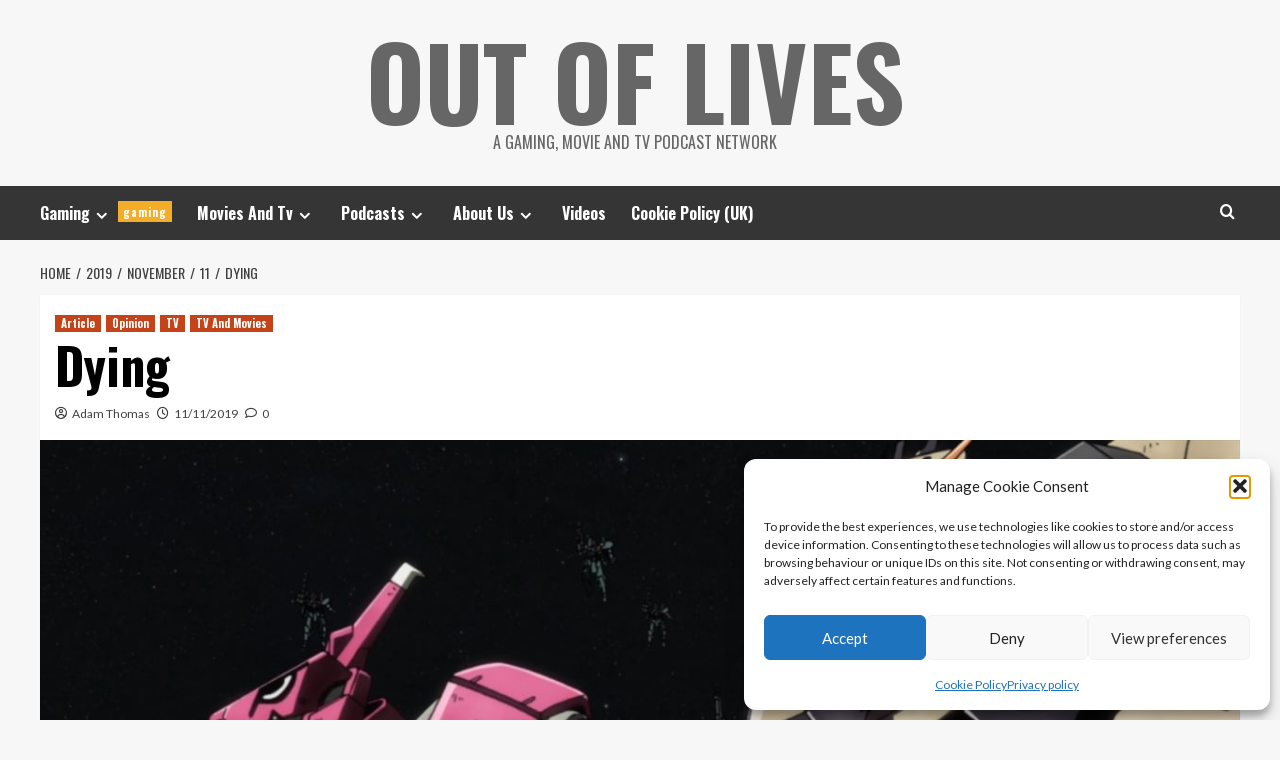

--- FILE ---
content_type: text/html; charset=UTF-8
request_url: https://www.outoflives.net/2019/11/11/dying/
body_size: 25362
content:
<!doctype html><html lang="en-GB"><head><meta charset="UTF-8"><meta name="viewport" content="width=device-width, initial-scale=1"><link rel="profile" href="http://gmpg.org/xfn/11"><title>Dying &#8211; Out Of Lives</title><meta name='robots' content='max-image-preview:large' /><link rel='preload' href='https://fonts.googleapis.com/css?family=Source%2BSans%2BPro%3A400%2C700%7CLato%3A400%2C700&#038;subset=latin&#038;display=swap' as='style' onload="this.onload=null;this.rel='stylesheet'" type='text/css' media='all' crossorigin='anonymous'><link rel='preconnect' href='https://fonts.googleapis.com' crossorigin='anonymous'><link rel='preconnect' href='https://fonts.gstatic.com' crossorigin='anonymous'><link rel='dns-prefetch' href='//secure.gravatar.com' /><link rel='dns-prefetch' href='//stats.wp.com' /><link rel='dns-prefetch' href='//fonts.googleapis.com' /><link rel='dns-prefetch' href='//v0.wordpress.com' /><link rel='dns-prefetch' href='//widgets.wp.com' /><link rel='dns-prefetch' href='//s0.wp.com' /><link rel='dns-prefetch' href='//0.gravatar.com' /><link rel='dns-prefetch' href='//1.gravatar.com' /><link rel='dns-prefetch' href='//2.gravatar.com' /><link rel='preconnect' href='https://fonts.googleapis.com' /><link rel='preconnect' href='https://fonts.gstatic.com' /><link rel="alternate" type="application/rss+xml" title="Out Of Lives &raquo; Feed" href="https://www.outoflives.net/feed/" /><link rel="alternate" type="application/rss+xml" title="Out Of Lives &raquo; Comments Feed" href="https://www.outoflives.net/comments/feed/" /><link rel="alternate" type="application/rss+xml" title="Out Of Lives &raquo; Dying Comments Feed" href="https://www.outoflives.net/2019/11/11/dying/feed/" /><link rel="alternate" title="oEmbed (JSON)" type="application/json+oembed" href="https://www.outoflives.net/wp-json/oembed/1.0/embed?url=https%3A%2F%2Fwww.outoflives.net%2F2019%2F11%2F11%2Fdying%2F" /><link rel="alternate" title="oEmbed (XML)" type="text/xml+oembed" href="https://www.outoflives.net/wp-json/oembed/1.0/embed?url=https%3A%2F%2Fwww.outoflives.net%2F2019%2F11%2F11%2Fdying%2F&#038;format=xml" /><style id='wp-img-auto-sizes-contain-inline-css' type='text/css'>img:is([sizes=auto i],[sizes^="auto," i]){contain-intrinsic-size:3000px 1500px}
/*# sourceURL=wp-img-auto-sizes-contain-inline-css */</style><link rel='stylesheet' id='jetpack_related-posts-css' href='https://www.outoflives.net/wp-content/cache/autoptimize/css/autoptimize_single_1aad49255938b135ec4f8b3ce93990bf.css?ver=20240116' type='text/css' media='all' /><style id='wp-emoji-styles-inline-css' type='text/css'>img.wp-smiley, img.emoji {
		display: inline !important;
		border: none !important;
		box-shadow: none !important;
		height: 1em !important;
		width: 1em !important;
		margin: 0 0.07em !important;
		vertical-align: -0.1em !important;
		background: none !important;
		padding: 0 !important;
	}
/*# sourceURL=wp-emoji-styles-inline-css */</style><style id='wp-block-library-inline-css' type='text/css'>:root{--wp-block-synced-color:#7a00df;--wp-block-synced-color--rgb:122,0,223;--wp-bound-block-color:var(--wp-block-synced-color);--wp-editor-canvas-background:#ddd;--wp-admin-theme-color:#007cba;--wp-admin-theme-color--rgb:0,124,186;--wp-admin-theme-color-darker-10:#006ba1;--wp-admin-theme-color-darker-10--rgb:0,107,160.5;--wp-admin-theme-color-darker-20:#005a87;--wp-admin-theme-color-darker-20--rgb:0,90,135;--wp-admin-border-width-focus:2px}@media (min-resolution:192dpi){:root{--wp-admin-border-width-focus:1.5px}}.wp-element-button{cursor:pointer}:root .has-very-light-gray-background-color{background-color:#eee}:root .has-very-dark-gray-background-color{background-color:#313131}:root .has-very-light-gray-color{color:#eee}:root .has-very-dark-gray-color{color:#313131}:root .has-vivid-green-cyan-to-vivid-cyan-blue-gradient-background{background:linear-gradient(135deg,#00d084,#0693e3)}:root .has-purple-crush-gradient-background{background:linear-gradient(135deg,#34e2e4,#4721fb 50%,#ab1dfe)}:root .has-hazy-dawn-gradient-background{background:linear-gradient(135deg,#faaca8,#dad0ec)}:root .has-subdued-olive-gradient-background{background:linear-gradient(135deg,#fafae1,#67a671)}:root .has-atomic-cream-gradient-background{background:linear-gradient(135deg,#fdd79a,#004a59)}:root .has-nightshade-gradient-background{background:linear-gradient(135deg,#330968,#31cdcf)}:root .has-midnight-gradient-background{background:linear-gradient(135deg,#020381,#2874fc)}:root{--wp--preset--font-size--normal:16px;--wp--preset--font-size--huge:42px}.has-regular-font-size{font-size:1em}.has-larger-font-size{font-size:2.625em}.has-normal-font-size{font-size:var(--wp--preset--font-size--normal)}.has-huge-font-size{font-size:var(--wp--preset--font-size--huge)}.has-text-align-center{text-align:center}.has-text-align-left{text-align:left}.has-text-align-right{text-align:right}.has-fit-text{white-space:nowrap!important}#end-resizable-editor-section{display:none}.aligncenter{clear:both}.items-justified-left{justify-content:flex-start}.items-justified-center{justify-content:center}.items-justified-right{justify-content:flex-end}.items-justified-space-between{justify-content:space-between}.screen-reader-text{border:0;clip-path:inset(50%);height:1px;margin:-1px;overflow:hidden;padding:0;position:absolute;width:1px;word-wrap:normal!important}.screen-reader-text:focus{background-color:#ddd;clip-path:none;color:#444;display:block;font-size:1em;height:auto;left:5px;line-height:normal;padding:15px 23px 14px;text-decoration:none;top:5px;width:auto;z-index:100000}html :where(.has-border-color){border-style:solid}html :where([style*=border-top-color]){border-top-style:solid}html :where([style*=border-right-color]){border-right-style:solid}html :where([style*=border-bottom-color]){border-bottom-style:solid}html :where([style*=border-left-color]){border-left-style:solid}html :where([style*=border-width]){border-style:solid}html :where([style*=border-top-width]){border-top-style:solid}html :where([style*=border-right-width]){border-right-style:solid}html :where([style*=border-bottom-width]){border-bottom-style:solid}html :where([style*=border-left-width]){border-left-style:solid}html :where(img[class*=wp-image-]){height:auto;max-width:100%}:where(figure){margin:0 0 1em}html :where(.is-position-sticky){--wp-admin--admin-bar--position-offset:var(--wp-admin--admin-bar--height,0px)}@media screen and (max-width:600px){html :where(.is-position-sticky){--wp-admin--admin-bar--position-offset:0px}}

/*# sourceURL=wp-block-library-inline-css */</style><style id='global-styles-inline-css' type='text/css'>:root{--wp--preset--aspect-ratio--square: 1;--wp--preset--aspect-ratio--4-3: 4/3;--wp--preset--aspect-ratio--3-4: 3/4;--wp--preset--aspect-ratio--3-2: 3/2;--wp--preset--aspect-ratio--2-3: 2/3;--wp--preset--aspect-ratio--16-9: 16/9;--wp--preset--aspect-ratio--9-16: 9/16;--wp--preset--color--black: #000000;--wp--preset--color--cyan-bluish-gray: #abb8c3;--wp--preset--color--white: #ffffff;--wp--preset--color--pale-pink: #f78da7;--wp--preset--color--vivid-red: #cf2e2e;--wp--preset--color--luminous-vivid-orange: #ff6900;--wp--preset--color--luminous-vivid-amber: #fcb900;--wp--preset--color--light-green-cyan: #7bdcb5;--wp--preset--color--vivid-green-cyan: #00d084;--wp--preset--color--pale-cyan-blue: #8ed1fc;--wp--preset--color--vivid-cyan-blue: #0693e3;--wp--preset--color--vivid-purple: #9b51e0;--wp--preset--gradient--vivid-cyan-blue-to-vivid-purple: linear-gradient(135deg,rgb(6,147,227) 0%,rgb(155,81,224) 100%);--wp--preset--gradient--light-green-cyan-to-vivid-green-cyan: linear-gradient(135deg,rgb(122,220,180) 0%,rgb(0,208,130) 100%);--wp--preset--gradient--luminous-vivid-amber-to-luminous-vivid-orange: linear-gradient(135deg,rgb(252,185,0) 0%,rgb(255,105,0) 100%);--wp--preset--gradient--luminous-vivid-orange-to-vivid-red: linear-gradient(135deg,rgb(255,105,0) 0%,rgb(207,46,46) 100%);--wp--preset--gradient--very-light-gray-to-cyan-bluish-gray: linear-gradient(135deg,rgb(238,238,238) 0%,rgb(169,184,195) 100%);--wp--preset--gradient--cool-to-warm-spectrum: linear-gradient(135deg,rgb(74,234,220) 0%,rgb(151,120,209) 20%,rgb(207,42,186) 40%,rgb(238,44,130) 60%,rgb(251,105,98) 80%,rgb(254,248,76) 100%);--wp--preset--gradient--blush-light-purple: linear-gradient(135deg,rgb(255,206,236) 0%,rgb(152,150,240) 100%);--wp--preset--gradient--blush-bordeaux: linear-gradient(135deg,rgb(254,205,165) 0%,rgb(254,45,45) 50%,rgb(107,0,62) 100%);--wp--preset--gradient--luminous-dusk: linear-gradient(135deg,rgb(255,203,112) 0%,rgb(199,81,192) 50%,rgb(65,88,208) 100%);--wp--preset--gradient--pale-ocean: linear-gradient(135deg,rgb(255,245,203) 0%,rgb(182,227,212) 50%,rgb(51,167,181) 100%);--wp--preset--gradient--electric-grass: linear-gradient(135deg,rgb(202,248,128) 0%,rgb(113,206,126) 100%);--wp--preset--gradient--midnight: linear-gradient(135deg,rgb(2,3,129) 0%,rgb(40,116,252) 100%);--wp--preset--font-size--small: 13px;--wp--preset--font-size--medium: 20px;--wp--preset--font-size--large: 36px;--wp--preset--font-size--x-large: 42px;--wp--preset--spacing--20: 0.44rem;--wp--preset--spacing--30: 0.67rem;--wp--preset--spacing--40: 1rem;--wp--preset--spacing--50: 1.5rem;--wp--preset--spacing--60: 2.25rem;--wp--preset--spacing--70: 3.38rem;--wp--preset--spacing--80: 5.06rem;--wp--preset--shadow--natural: 6px 6px 9px rgba(0, 0, 0, 0.2);--wp--preset--shadow--deep: 12px 12px 50px rgba(0, 0, 0, 0.4);--wp--preset--shadow--sharp: 6px 6px 0px rgba(0, 0, 0, 0.2);--wp--preset--shadow--outlined: 6px 6px 0px -3px rgb(255, 255, 255), 6px 6px rgb(0, 0, 0);--wp--preset--shadow--crisp: 6px 6px 0px rgb(0, 0, 0);}:root { --wp--style--global--content-size: 790px;--wp--style--global--wide-size: 1180px; }:where(body) { margin: 0; }.wp-site-blocks > .alignleft { float: left; margin-right: 2em; }.wp-site-blocks > .alignright { float: right; margin-left: 2em; }.wp-site-blocks > .aligncenter { justify-content: center; margin-left: auto; margin-right: auto; }:where(.wp-site-blocks) > * { margin-block-start: 24px; margin-block-end: 0; }:where(.wp-site-blocks) > :first-child { margin-block-start: 0; }:where(.wp-site-blocks) > :last-child { margin-block-end: 0; }:root { --wp--style--block-gap: 24px; }:root :where(.is-layout-flow) > :first-child{margin-block-start: 0;}:root :where(.is-layout-flow) > :last-child{margin-block-end: 0;}:root :where(.is-layout-flow) > *{margin-block-start: 24px;margin-block-end: 0;}:root :where(.is-layout-constrained) > :first-child{margin-block-start: 0;}:root :where(.is-layout-constrained) > :last-child{margin-block-end: 0;}:root :where(.is-layout-constrained) > *{margin-block-start: 24px;margin-block-end: 0;}:root :where(.is-layout-flex){gap: 24px;}:root :where(.is-layout-grid){gap: 24px;}.is-layout-flow > .alignleft{float: left;margin-inline-start: 0;margin-inline-end: 2em;}.is-layout-flow > .alignright{float: right;margin-inline-start: 2em;margin-inline-end: 0;}.is-layout-flow > .aligncenter{margin-left: auto !important;margin-right: auto !important;}.is-layout-constrained > .alignleft{float: left;margin-inline-start: 0;margin-inline-end: 2em;}.is-layout-constrained > .alignright{float: right;margin-inline-start: 2em;margin-inline-end: 0;}.is-layout-constrained > .aligncenter{margin-left: auto !important;margin-right: auto !important;}.is-layout-constrained > :where(:not(.alignleft):not(.alignright):not(.alignfull)){max-width: var(--wp--style--global--content-size);margin-left: auto !important;margin-right: auto !important;}.is-layout-constrained > .alignwide{max-width: var(--wp--style--global--wide-size);}body .is-layout-flex{display: flex;}.is-layout-flex{flex-wrap: wrap;align-items: center;}.is-layout-flex > :is(*, div){margin: 0;}body .is-layout-grid{display: grid;}.is-layout-grid > :is(*, div){margin: 0;}body{padding-top: 0px;padding-right: 0px;padding-bottom: 0px;padding-left: 0px;}a:where(:not(.wp-element-button)){text-decoration: none;}:root :where(.wp-element-button, .wp-block-button__link){background-color: #32373c;border-width: 0;color: #fff;font-family: inherit;font-size: inherit;font-style: inherit;font-weight: inherit;letter-spacing: inherit;line-height: inherit;padding-top: calc(0.667em + 2px);padding-right: calc(1.333em + 2px);padding-bottom: calc(0.667em + 2px);padding-left: calc(1.333em + 2px);text-decoration: none;text-transform: inherit;}.has-black-color{color: var(--wp--preset--color--black) !important;}.has-cyan-bluish-gray-color{color: var(--wp--preset--color--cyan-bluish-gray) !important;}.has-white-color{color: var(--wp--preset--color--white) !important;}.has-pale-pink-color{color: var(--wp--preset--color--pale-pink) !important;}.has-vivid-red-color{color: var(--wp--preset--color--vivid-red) !important;}.has-luminous-vivid-orange-color{color: var(--wp--preset--color--luminous-vivid-orange) !important;}.has-luminous-vivid-amber-color{color: var(--wp--preset--color--luminous-vivid-amber) !important;}.has-light-green-cyan-color{color: var(--wp--preset--color--light-green-cyan) !important;}.has-vivid-green-cyan-color{color: var(--wp--preset--color--vivid-green-cyan) !important;}.has-pale-cyan-blue-color{color: var(--wp--preset--color--pale-cyan-blue) !important;}.has-vivid-cyan-blue-color{color: var(--wp--preset--color--vivid-cyan-blue) !important;}.has-vivid-purple-color{color: var(--wp--preset--color--vivid-purple) !important;}.has-black-background-color{background-color: var(--wp--preset--color--black) !important;}.has-cyan-bluish-gray-background-color{background-color: var(--wp--preset--color--cyan-bluish-gray) !important;}.has-white-background-color{background-color: var(--wp--preset--color--white) !important;}.has-pale-pink-background-color{background-color: var(--wp--preset--color--pale-pink) !important;}.has-vivid-red-background-color{background-color: var(--wp--preset--color--vivid-red) !important;}.has-luminous-vivid-orange-background-color{background-color: var(--wp--preset--color--luminous-vivid-orange) !important;}.has-luminous-vivid-amber-background-color{background-color: var(--wp--preset--color--luminous-vivid-amber) !important;}.has-light-green-cyan-background-color{background-color: var(--wp--preset--color--light-green-cyan) !important;}.has-vivid-green-cyan-background-color{background-color: var(--wp--preset--color--vivid-green-cyan) !important;}.has-pale-cyan-blue-background-color{background-color: var(--wp--preset--color--pale-cyan-blue) !important;}.has-vivid-cyan-blue-background-color{background-color: var(--wp--preset--color--vivid-cyan-blue) !important;}.has-vivid-purple-background-color{background-color: var(--wp--preset--color--vivid-purple) !important;}.has-black-border-color{border-color: var(--wp--preset--color--black) !important;}.has-cyan-bluish-gray-border-color{border-color: var(--wp--preset--color--cyan-bluish-gray) !important;}.has-white-border-color{border-color: var(--wp--preset--color--white) !important;}.has-pale-pink-border-color{border-color: var(--wp--preset--color--pale-pink) !important;}.has-vivid-red-border-color{border-color: var(--wp--preset--color--vivid-red) !important;}.has-luminous-vivid-orange-border-color{border-color: var(--wp--preset--color--luminous-vivid-orange) !important;}.has-luminous-vivid-amber-border-color{border-color: var(--wp--preset--color--luminous-vivid-amber) !important;}.has-light-green-cyan-border-color{border-color: var(--wp--preset--color--light-green-cyan) !important;}.has-vivid-green-cyan-border-color{border-color: var(--wp--preset--color--vivid-green-cyan) !important;}.has-pale-cyan-blue-border-color{border-color: var(--wp--preset--color--pale-cyan-blue) !important;}.has-vivid-cyan-blue-border-color{border-color: var(--wp--preset--color--vivid-cyan-blue) !important;}.has-vivid-purple-border-color{border-color: var(--wp--preset--color--vivid-purple) !important;}.has-vivid-cyan-blue-to-vivid-purple-gradient-background{background: var(--wp--preset--gradient--vivid-cyan-blue-to-vivid-purple) !important;}.has-light-green-cyan-to-vivid-green-cyan-gradient-background{background: var(--wp--preset--gradient--light-green-cyan-to-vivid-green-cyan) !important;}.has-luminous-vivid-amber-to-luminous-vivid-orange-gradient-background{background: var(--wp--preset--gradient--luminous-vivid-amber-to-luminous-vivid-orange) !important;}.has-luminous-vivid-orange-to-vivid-red-gradient-background{background: var(--wp--preset--gradient--luminous-vivid-orange-to-vivid-red) !important;}.has-very-light-gray-to-cyan-bluish-gray-gradient-background{background: var(--wp--preset--gradient--very-light-gray-to-cyan-bluish-gray) !important;}.has-cool-to-warm-spectrum-gradient-background{background: var(--wp--preset--gradient--cool-to-warm-spectrum) !important;}.has-blush-light-purple-gradient-background{background: var(--wp--preset--gradient--blush-light-purple) !important;}.has-blush-bordeaux-gradient-background{background: var(--wp--preset--gradient--blush-bordeaux) !important;}.has-luminous-dusk-gradient-background{background: var(--wp--preset--gradient--luminous-dusk) !important;}.has-pale-ocean-gradient-background{background: var(--wp--preset--gradient--pale-ocean) !important;}.has-electric-grass-gradient-background{background: var(--wp--preset--gradient--electric-grass) !important;}.has-midnight-gradient-background{background: var(--wp--preset--gradient--midnight) !important;}.has-small-font-size{font-size: var(--wp--preset--font-size--small) !important;}.has-medium-font-size{font-size: var(--wp--preset--font-size--medium) !important;}.has-large-font-size{font-size: var(--wp--preset--font-size--large) !important;}.has-x-large-font-size{font-size: var(--wp--preset--font-size--x-large) !important;}
/*# sourceURL=global-styles-inline-css */</style><link rel='stylesheet' id='avatar-manager-css' href='https://www.outoflives.net/wp-content/plugins/avatar-manager/assets/css/avatar-manager.min.css?ver=1.2.1' type='text/css' media='all' /><link rel='stylesheet' id='cmplz-general-css' href='https://www.outoflives.net/wp-content/plugins/complianz-gdpr/assets/css/cookieblocker.min.css?ver=1765307176' type='text/css' media='all' /><link rel='stylesheet' id='hardnews-google-fonts-css' href='https://fonts.googleapis.com/css?family=Oswald:300,400,700' type='text/css' media='all' /><link rel='stylesheet' id='bootstrap-css' href='https://www.outoflives.net/wp-content/themes/covernews/assets/bootstrap/css/bootstrap.min.css?ver=6.9' type='text/css' media='all' /><link rel='stylesheet' id='covernews-style-css' href='https://www.outoflives.net/wp-content/themes/covernews/style.min.css?ver=2.0.3' type='text/css' media='all' /><link rel='stylesheet' id='hardnews-css' href='https://www.outoflives.net/wp-content/cache/autoptimize/css/autoptimize_single_5389ee8f71b10e2e7da9f1a7ea4e16a4.css?ver=2.0.3' type='text/css' media='all' /><link rel='stylesheet' id='covernews-google-fonts-css' href='https://fonts.googleapis.com/css?family=Source%2BSans%2BPro%3A400%2C700%7CLato%3A400%2C700&#038;subset=latin&#038;display=swap' type='text/css' media='all' /><link rel='stylesheet' id='covernews-icons-css' href='https://www.outoflives.net/wp-content/cache/autoptimize/css/autoptimize_single_3e379f5b54ef64097d53df9ae4f8b041.css?ver=6.9' type='text/css' media='all' /><link rel='stylesheet' id='jetpack_likes-css' href='https://www.outoflives.net/wp-content/cache/autoptimize/css/autoptimize_single_d402e4f0b2fe0983d7c184a5d78642da.css?ver=15.4' type='text/css' media='all' /><link rel='stylesheet' id='sharedaddy-css' href='https://www.outoflives.net/wp-content/cache/autoptimize/css/autoptimize_single_082b32bdcdd061b3a1b9b543a6429820.css?ver=15.4' type='text/css' media='all' /><link rel='stylesheet' id='social-logos-css' href='https://www.outoflives.net/wp-content/plugins/jetpack/_inc/social-logos/social-logos.min.css?ver=15.4' type='text/css' media='all' /> <script defer id="jetpack_related-posts-js-extra" src="[data-uri]"></script> <script defer type="text/javascript" src="https://www.outoflives.net/wp-content/plugins/jetpack/_inc/build/related-posts/related-posts.min.js?ver=20240116" id="jetpack_related-posts-js"></script> <script defer type="text/javascript" src="https://www.outoflives.net/wp-includes/js/jquery/jquery.min.js?ver=3.7.1" id="jquery-core-js"></script> <script defer type="text/javascript" src="https://www.outoflives.net/wp-includes/js/jquery/jquery-migrate.min.js?ver=3.4.1" id="jquery-migrate-js"></script> <script defer type="text/javascript" src="https://www.outoflives.net/wp-content/plugins/avatar-manager/assets/js/avatar-manager.min.js?ver=1.2.1" id="avatar-manager-js"></script> <link rel="https://api.w.org/" href="https://www.outoflives.net/wp-json/" /><link rel="alternate" title="JSON" type="application/json" href="https://www.outoflives.net/wp-json/wp/v2/posts/20953" /><link rel="EditURI" type="application/rsd+xml" title="RSD" href="https://www.outoflives.net/xmlrpc.php?rsd" /><meta name="generator" content="WordPress 6.9" /><meta name="generator" content="Seriously Simple Podcasting 3.14.2" /><link rel="canonical" href="https://www.outoflives.net/2019/11/11/dying/" /><link rel='shortlink' href='https://wp.me/s7v61b-dying' /><link rel="alternate" type="application/rss+xml" title="Podcast RSS feed" href="https://www.outoflives.net/feed/podcast" /> <script type="text/javascript">(function(url){
	if(/(?:Chrome\/26\.0\.1410\.63 Safari\/537\.31|WordfenceTestMonBot)/.test(navigator.userAgent)){ return; }
	var addEvent = function(evt, handler) {
		if (window.addEventListener) {
			document.addEventListener(evt, handler, false);
		} else if (window.attachEvent) {
			document.attachEvent('on' + evt, handler);
		}
	};
	var removeEvent = function(evt, handler) {
		if (window.removeEventListener) {
			document.removeEventListener(evt, handler, false);
		} else if (window.detachEvent) {
			document.detachEvent('on' + evt, handler);
		}
	};
	var evts = 'contextmenu dblclick drag dragend dragenter dragleave dragover dragstart drop keydown keypress keyup mousedown mousemove mouseout mouseover mouseup mousewheel scroll'.split(' ');
	var logHuman = function() {
		if (window.wfLogHumanRan) { return; }
		window.wfLogHumanRan = true;
		var wfscr = document.createElement('script');
		wfscr.type = 'text/javascript';
		wfscr.async = true;
		wfscr.src = url + '&r=' + Math.random();
		(document.getElementsByTagName('head')[0]||document.getElementsByTagName('body')[0]).appendChild(wfscr);
		for (var i = 0; i < evts.length; i++) {
			removeEvent(evts[i], logHuman);
		}
	};
	for (var i = 0; i < evts.length; i++) {
		addEvent(evts[i], logHuman);
	}
})('//www.outoflives.net/?wordfence_lh=1&hid=CE7C220E6A01223F0F75C4AD18730E43');</script> <style>img#wpstats{display:none}</style><style>.cmplz-hidden {
					display: none !important;
				}</style><link rel="pingback" href="https://www.outoflives.net/xmlrpc.php"><meta name="description" content="There&#039;s no escaping it. For all that we avoid talking about it in real life, it&#039;s a prevalent part of a lot of our creative endeavours. How a show, film or game deals with the deaths of characters can often be a defining part of its perception. Game of Thrones is famous for its ruthlessness&hellip;" /> <noscript><style>.lazyload[data-src]{display:none !important;}</style></noscript><style>.lazyload{background-image:none !important;}.lazyload:before{background-image:none !important;}</style><style type="text/css">.site-title a,
            .site-header .site-branding .site-title a:visited,
            .site-header .site-branding .site-title a:hover,
            .site-description {
                color: #666666;
            }

            .site-branding .site-title {
                font-size: 48px;
            }

            @media only screen and (max-width: 640px) {
                .header-layout-3 .site-header .site-branding .site-title,
                .site-branding .site-title {
                    font-size: 60px;

                }
              }   

           @media only screen and (max-width: 375px) {
               .header-layout-3 .site-header .site-branding .site-title,
               .site-branding .site-title {
                        font-size: 50px;

                    }
                }
                
                    .elementor-template-full-width .elementor-section.elementor-section-full_width > .elementor-container,
        .elementor-template-full-width .elementor-section.elementor-section-boxed > .elementor-container{
            max-width: 1200px;
        }
        @media (min-width: 1600px){
            .elementor-template-full-width .elementor-section.elementor-section-full_width > .elementor-container,
            .elementor-template-full-width .elementor-section.elementor-section-boxed > .elementor-container{
                max-width: 1600px;
            }
        }
        
        .align-content-left .elementor-section-stretched,
        .align-content-right .elementor-section-stretched {
            max-width: 100%;
            left: 0 !important;
        }</style><!-- Jetpack Open Graph Tags --><meta property="og:type" content="article" /><meta property="og:title" content="Dying" /><meta property="og:url" content="https://www.outoflives.net/2019/11/11/dying/" /><meta property="og:description" content="There&#8217;s no escaping it. For all that we avoid talking about it in real life, it&#8217;s a prevalent part of a lot of our creative endeavours. How a show, film or game deals with the deaths of…" /><meta property="article:published_time" content="2019-11-11T09:30:55+00:00" /><meta property="article:modified_time" content="2019-11-09T16:04:45+00:00" /><meta property="og:site_name" content="Out Of Lives" /><meta property="og:image" content="https://www.outoflives.net/wp-content/uploads/2019/11/MSG-IBO-Image-1.jpg" /><meta property="og:image:width" content="1280" /><meta property="og:image:height" content="720" /><meta property="og:image:alt" content="" /><meta property="og:locale" content="en_GB" /><meta name="twitter:site" content="@outoflivesnet" /><meta name="twitter:text:title" content="Dying" /><meta name="twitter:image" content="https://www.outoflives.net/wp-content/uploads/2019/11/MSG-IBO-Image-1.jpg?w=640" /><meta name="twitter:card" content="summary_large_image" /> <!-- End Jetpack Open Graph Tags --><link rel="icon" href="https://www.outoflives.net/wp-content/uploads/2016/04/cropped-favicon-1-32x32.png" sizes="32x32" /><link rel="icon" href="https://www.outoflives.net/wp-content/uploads/2016/04/cropped-favicon-1-192x192.png" sizes="192x192" /><link rel="apple-touch-icon" href="https://www.outoflives.net/wp-content/uploads/2016/04/cropped-favicon-1-180x180.png" /><meta name="msapplication-TileImage" content="https://www.outoflives.net/wp-content/uploads/2016/04/cropped-favicon-1-270x270.png" /><link rel='stylesheet' id='jetpack-swiper-library-css' href='https://www.outoflives.net/wp-content/cache/autoptimize/css/autoptimize_single_8b93e9a8c671aa2335d37a9a36640456.css?ver=15.4' type='text/css' media='all' /><link rel='stylesheet' id='jetpack-carousel-css' href='https://www.outoflives.net/wp-content/cache/autoptimize/css/autoptimize_single_47d4d3dbd512142ffcf5a4243f841f0c.css?ver=15.4' type='text/css' media='all' /></head><body data-cmplz=1 class="wp-singular post-template-default single single-post postid-20953 single-format-standard wp-embed-responsive wp-theme-covernews wp-child-theme-hardnews default-content-layout archive-layout-grid scrollup-sticky-header aft-sticky-header aft-sticky-sidebar default aft-container-default aft-main-banner-slider-editors-picks-trending single-content-mode-default header-image-default full-width-content"><div id="af-preloader"><div id="loader-wrapper"><div id="loader"></div></div></div><div id="page" class="site"> <a class="skip-link screen-reader-text" href="#content">Skip to content</a><div class="header-layout-3"><header id="masthead" class="site-header"><div class="masthead-banner " data-background=""><div class="container"><div class="row"><div class="col-md-12"><div class="site-branding"><p class="site-title font-family-1"> <a href="https://www.outoflives.net/"
 rel="home">Out Of Lives</a></p><p class="site-description">A Gaming, Movie and TV Podcast Network</p></div></div><div class="col-md-12"></div></div></div></div><nav id="site-navigation" class="main-navigation"><div class="container"><div class="row"><div class="kol-12"><div class="navigation-container"> <span class="toggle-menu" aria-controls="primary-menu" aria-expanded="false"> <span class="screen-reader-text">Primary Menu</span> <i class="ham"></i> </span> <span class="af-mobile-site-title-wrap"><p class="site-title font-family-1"> <a href="https://www.outoflives.net/"
 rel="home">Out Of Lives</a></p> </span><div class="menu main-menu"><ul id="primary-menu" class="menu"><li id="menu-item-348" class="menu-item menu-item-type-taxonomy menu-item-object-category menu-item-has-children menu-item-348"><a href="https://www.outoflives.net/category/gaming/">Gaming<span class="menu-description">gaming</span></a><ul class="sub-menu"><li id="menu-item-351" class="menu-item menu-item-type-taxonomy menu-item-object-category menu-item-351"><a href="https://www.outoflives.net/category/gaming/xbox/">Xbox<span class="menu-description">xbox</span></a></li><li id="menu-item-350" class="menu-item menu-item-type-taxonomy menu-item-object-category menu-item-350"><a href="https://www.outoflives.net/category/gaming/playstation/">PlayStation<span class="menu-description">playstation</span></a></li><li id="menu-item-2263" class="menu-item menu-item-type-taxonomy menu-item-object-post_tag menu-item-2263"><a href="https://www.outoflives.net/tag/pc/">PC</a></li><li id="menu-item-349" class="menu-item menu-item-type-taxonomy menu-item-object-category menu-item-349"><a href="https://www.outoflives.net/category/gaming/nintendo/">Nintendo<span class="menu-description">nintendo</span></a></li></ul></li><li id="menu-item-6636" class="menu-item menu-item-type-taxonomy menu-item-object-category current-post-ancestor current-menu-parent current-post-parent menu-item-has-children menu-item-6636"><a href="https://www.outoflives.net/category/tv-and-movies/">Movies And Tv</a><ul class="sub-menu"><li id="menu-item-5557" class="menu-item menu-item-type-taxonomy menu-item-object-category menu-item-5557"><a href="https://www.outoflives.net/category/tv-and-movies/film/">Movies</a></li><li id="menu-item-5558" class="menu-item menu-item-type-taxonomy menu-item-object-category current-post-ancestor current-menu-parent current-post-parent menu-item-5558"><a href="https://www.outoflives.net/category/tv-and-movies/tv/">TV</a></li></ul></li><li id="menu-item-2297" class="menu-item menu-item-type-taxonomy menu-item-object-category menu-item-has-children menu-item-2297"><a href="https://www.outoflives.net/category/podcast/">Podcasts</a><ul class="sub-menu"><li id="menu-item-22876" class="menu-item menu-item-type-taxonomy menu-item-object-category menu-item-22876"><a href="https://www.outoflives.net/category/podcast/gow/">Geek Out Weakly</a></li><li id="menu-item-12216" class="menu-item menu-item-type-post_type menu-item-object-page menu-item-12216"><a href="https://www.outoflives.net/tankedup/">Tanked Up</a></li><li id="menu-item-15377" class="menu-item menu-item-type-taxonomy menu-item-object-category menu-item-15377"><a href="https://www.outoflives.net/category/podcast/rupees/">Out Of Rupees</a></li><li id="menu-item-15376" class="menu-item menu-item-type-taxonomy menu-item-object-category menu-item-15376"><a href="https://www.outoflives.net/category/podcast/tna/">This Next Act</a></li></ul></li><li id="menu-item-2684" class="menu-item menu-item-type-post_type menu-item-object-page menu-item-has-children menu-item-2684"><a href="https://www.outoflives.net/about-us/">About Us</a><ul class="sub-menu"><li id="menu-item-4943" class="menu-item menu-item-type-custom menu-item-object-custom menu-item-4943"><a href="https://www.outoflives.net/about-us/">About Us</a></li><li id="menu-item-4950" class="menu-item menu-item-type-post_type menu-item-object-page menu-item-4950"><a href="https://www.outoflives.net/contact-us/">Contact Us</a></li><li id="menu-item-5195" class="menu-item menu-item-type-post_type menu-item-object-page menu-item-5195"><a href="https://www.outoflives.net/termsandconditions/">Terms And Conditions</a></li><li id="menu-item-4956" class="menu-item menu-item-type-post_type menu-item-object-page menu-item-4956"><a href="https://www.outoflives.net/terms/">Terms Of Use</a></li><li id="menu-item-4942" class="menu-item menu-item-type-post_type menu-item-object-page menu-item-privacy-policy menu-item-4942"><a rel="privacy-policy" href="https://www.outoflives.net/privacy-policy/">Privacy policy</a></li><li id="menu-item-4957" class="menu-item menu-item-type-post_type menu-item-object-page menu-item-4957"><a href="https://www.outoflives.net/legal/">Legal Notices</a></li></ul></li><li id="menu-item-22960" class="menu-item menu-item-type-taxonomy menu-item-object-category menu-item-22960"><a href="https://www.outoflives.net/category/videos/">Videos</a></li><li id="menu-item-26695" class="menu-item menu-item-type-post_type menu-item-object-page menu-item-26695"><a href="https://www.outoflives.net/cookie-policy-uk/">Cookie Policy (UK)</a></li></ul></div><div class="cart-search"><div class="af-search-wrap"><div class="search-overlay"> <a href="#" title="Search" class="search-icon"> <i class="fa fa-search"></i> </a><div class="af-search-form"><form role="search" method="get" class="search-form" action="https://www.outoflives.net/"> <label> <span class="screen-reader-text">Search for:</span> <input type="search" class="search-field" placeholder="Search &hellip;" value="" name="s" /> </label> <input type="submit" class="search-submit" value="Search" /></form></div></div></div></div></div></div></div></div></nav></header></div><div id="content" class="container"><div class="em-breadcrumbs font-family-1 covernews-breadcrumbs"><div class="row"><div role="navigation" aria-label="Breadcrumbs" class="breadcrumb-trail breadcrumbs" itemprop="breadcrumb"><ul class="trail-items" itemscope itemtype="http://schema.org/BreadcrumbList"><meta name="numberOfItems" content="5" /><meta name="itemListOrder" content="Ascending" /><li itemprop="itemListElement" itemscope itemtype="http://schema.org/ListItem" class="trail-item trail-begin"><a href="https://www.outoflives.net/" rel="home" itemprop="item"><span itemprop="name">Home</span></a><meta itemprop="position" content="1" /></li><li itemprop="itemListElement" itemscope itemtype="http://schema.org/ListItem" class="trail-item"><a href="https://www.outoflives.net/2019/" itemprop="item"><span itemprop="name">2019</span></a><meta itemprop="position" content="2" /></li><li itemprop="itemListElement" itemscope itemtype="http://schema.org/ListItem" class="trail-item"><a href="https://www.outoflives.net/2019/11/" itemprop="item"><span itemprop="name">November</span></a><meta itemprop="position" content="3" /></li><li itemprop="itemListElement" itemscope itemtype="http://schema.org/ListItem" class="trail-item"><a href="https://www.outoflives.net/2019/11/11/" itemprop="item"><span itemprop="name">11</span></a><meta itemprop="position" content="4" /></li><li itemprop="itemListElement" itemscope itemtype="http://schema.org/ListItem" class="trail-item trail-end"><a href="https://www.outoflives.net/2019/11/11/dying/" itemprop="item"><span itemprop="name">Dying</span></a><meta itemprop="position" content="5" /></li></ul></div></div></div><div class="section-block-upper row"><div id="primary" class="content-area"><main id="main" class="site-main"><article id="post-20953" class="af-single-article post-20953 post type-post status-publish format-standard has-post-thumbnail hentry category-reposts category-opinion category-tv category-tv-and-movies tag-adam tag-adam-thomas tag-anime-animation tag-article tag-barbatos tag-blooded tag-dying tag-gundam tag-iron tag-iron-blooded tag-iron-blooded-orphans tag-mobile tag-mobile-suit tag-mobile-suit-gundam-iron-blooded-orphans tag-opinion tag-orphans tag-suit tag-thomas tag-tv"><div class="entry-content-wrap"><header class="entry-header"><div class="header-details-wrapper"><div class="entry-header-details"><div class="figure-categories figure-categories-bg"><ul class="cat-links"><li class="meta-category"> <a class="covernews-categories category-color-1"
 href="https://www.outoflives.net/category/reposts/" 
 aria-label="View all posts in Article"> Article </a></li><li class="meta-category"> <a class="covernews-categories category-color-1"
 href="https://www.outoflives.net/category/opinion/" 
 aria-label="View all posts in Opinion"> Opinion </a></li><li class="meta-category"> <a class="covernews-categories category-color-1"
 href="https://www.outoflives.net/category/tv-and-movies/tv/" 
 aria-label="View all posts in TV"> TV </a></li><li class="meta-category"> <a class="covernews-categories category-color-1"
 href="https://www.outoflives.net/category/tv-and-movies/" 
 aria-label="View all posts in TV And Movies"> TV And Movies </a></li></ul></div><h1 class="entry-title">Dying</h1> <span class="author-links"> <span class="item-metadata posts-author"> <i class="far fa-user-circle"></i> <a href="https://www.outoflives.net/author/adamthomas/"> Adam Thomas </a> </span> <span class="item-metadata posts-date"> <i class="far fa-clock"></i> <a href="https://www.outoflives.net/2019/11/"> 11/11/2019 </a> </span> <span class="aft-comment-count"> <a href="https://www.outoflives.net/2019/11/11/dying/"> <i class="far fa-comment"></i> <span class="aft-show-hover"> 0 </span> </a> </span> </span></div></div><div class="aft-post-thumbnail-wrapper"><div class="post-thumbnail full-width-image"> <img width="1024" height="576" src="[data-uri]" class="attachment-covernews-featured size-covernews-featured wp-post-image lazyload" alt="MSG IBO Image 1" decoding="async" fetchpriority="high"   loading="lazy" data-attachment-id="20954" data-permalink="https://www.outoflives.net/2019/11/11/dying/msg-ibo-image-1/" data-orig-file="https://www.outoflives.net/wp-content/uploads/2019/11/MSG-IBO-Image-1.jpg" data-orig-size="1280,720" data-comments-opened="1" data-image-meta="{&quot;aperture&quot;:&quot;0&quot;,&quot;credit&quot;:&quot;&quot;,&quot;camera&quot;:&quot;&quot;,&quot;caption&quot;:&quot;&quot;,&quot;created_timestamp&quot;:&quot;0&quot;,&quot;copyright&quot;:&quot;&quot;,&quot;focal_length&quot;:&quot;0&quot;,&quot;iso&quot;:&quot;0&quot;,&quot;shutter_speed&quot;:&quot;0&quot;,&quot;title&quot;:&quot;&quot;,&quot;orientation&quot;:&quot;1&quot;}" data-image-title="MSG IBO Image 1" data-image-description="" data-image-caption="" data-medium-file="https://www.outoflives.net/wp-content/uploads/2019/11/MSG-IBO-Image-1-300x169.jpg" data-large-file="https://www.outoflives.net/wp-content/uploads/2019/11/MSG-IBO-Image-1-1024x576.jpg" data-src="https://www.outoflives.net/wp-content/uploads/2019/11/MSG-IBO-Image-1.jpg" data-srcset="https://www.outoflives.net/wp-content/uploads/2019/11/MSG-IBO-Image-1.jpg 1280w, https://www.outoflives.net/wp-content/uploads/2019/11/MSG-IBO-Image-1-300x169.jpg 300w, https://www.outoflives.net/wp-content/uploads/2019/11/MSG-IBO-Image-1-1024x576.jpg 1024w" data-sizes="auto" data-eio-rwidth="1280" data-eio-rheight="720" /><noscript><img width="1024" height="576" src="https://www.outoflives.net/wp-content/uploads/2019/11/MSG-IBO-Image-1.jpg" class="attachment-covernews-featured size-covernews-featured wp-post-image" alt="MSG IBO Image 1" decoding="async" fetchpriority="high" srcset="https://www.outoflives.net/wp-content/uploads/2019/11/MSG-IBO-Image-1.jpg 1280w, https://www.outoflives.net/wp-content/uploads/2019/11/MSG-IBO-Image-1-300x169.jpg 300w, https://www.outoflives.net/wp-content/uploads/2019/11/MSG-IBO-Image-1-1024x576.jpg 1024w" sizes="(max-width: 1024px) 100vw, 1024px" loading="lazy" data-attachment-id="20954" data-permalink="https://www.outoflives.net/2019/11/11/dying/msg-ibo-image-1/" data-orig-file="https://www.outoflives.net/wp-content/uploads/2019/11/MSG-IBO-Image-1.jpg" data-orig-size="1280,720" data-comments-opened="1" data-image-meta="{&quot;aperture&quot;:&quot;0&quot;,&quot;credit&quot;:&quot;&quot;,&quot;camera&quot;:&quot;&quot;,&quot;caption&quot;:&quot;&quot;,&quot;created_timestamp&quot;:&quot;0&quot;,&quot;copyright&quot;:&quot;&quot;,&quot;focal_length&quot;:&quot;0&quot;,&quot;iso&quot;:&quot;0&quot;,&quot;shutter_speed&quot;:&quot;0&quot;,&quot;title&quot;:&quot;&quot;,&quot;orientation&quot;:&quot;1&quot;}" data-image-title="MSG IBO Image 1" data-image-description="" data-image-caption="" data-medium-file="https://www.outoflives.net/wp-content/uploads/2019/11/MSG-IBO-Image-1-300x169.jpg" data-large-file="https://www.outoflives.net/wp-content/uploads/2019/11/MSG-IBO-Image-1-1024x576.jpg" data-eio="l" /></noscript></div></div></header><!-- .entry-header --><div class="entry-content"><p><span style="font-weight: 400;">There&#8217;s no escaping it. For all that we avoid talking about it in real life, it&#8217;s a prevalent part of a lot of our creative endeavours. How a show, film or game deals with the deaths of characters can often be a defining part of its perception. </span><i><span style="font-weight: 400;">Game of Thrones</span></i><span style="font-weight: 400;"> is famous for its ruthlessness regardless of the importance of a character and, for a long time, the </span><i><span style="font-weight: 400;">Marvel Cinematic Universe</span></i><span style="font-weight: 400;"> was criticised for the lack of death; particularly with regards to prominent/important characters. </span></p><p><span style="font-weight: 400;">So, when watching a series about militarised factions, political manoeuvring, organisations operating outside of the law and the use of child soldiers. War and battles are a major component of the story which means deaths are inevitable. Importantly, the deaths aren&#8217;t brushed aside. They&#8217;re critical to the narrative. They have lasting impacts on the characters that survive as they move forward. They aren&#8217;t killed willy-nilly in a way that would detract from the meaning and impact which is a good thing. That said, in </span><i><span style="font-weight: 400;">Mobile Suit Gundam: Iron-Blooded Orphans</span></i><span style="font-weight: 400;">, some deaths have more impact than others.</span></p><p><span style="font-weight: 400;">It&#8217;s the nature of the beast. We only have so much time which means we spend more time with some characters than others. Some of them are more important to the narrative, naturally that means there&#8217;s a difference when a more prominent character dies. There&#8217;s maybe three or four characters who won&#8217;t die until the story reaches its conclusion, so far they seem vital to whatever the form the final crescendo takes. However, I wouldn&#8217;t be surprised to see one of those characters go earlier than I expect depending on how the story continues to twist and turn.</span></p><figure id="attachment_20955" aria-describedby="caption-attachment-20955" style="width: 849px" class="wp-caption aligncenter"><img decoding="async" data-attachment-id="20955" data-permalink="https://www.outoflives.net/2019/11/11/dying/msg-ibo-image-2/" data-orig-file="https://www.outoflives.net/wp-content/uploads/2019/11/MSG-IBO-Image-2.jpg" data-orig-size="1280,720" data-comments-opened="1" data-image-meta="{&quot;aperture&quot;:&quot;0&quot;,&quot;credit&quot;:&quot;&quot;,&quot;camera&quot;:&quot;&quot;,&quot;caption&quot;:&quot;&quot;,&quot;created_timestamp&quot;:&quot;0&quot;,&quot;copyright&quot;:&quot;&quot;,&quot;focal_length&quot;:&quot;0&quot;,&quot;iso&quot;:&quot;0&quot;,&quot;shutter_speed&quot;:&quot;0&quot;,&quot;title&quot;:&quot;&quot;,&quot;orientation&quot;:&quot;0&quot;}" data-image-title="MSG IBO Image 2" data-image-description="" data-image-caption="&lt;p&gt;A few destroyed Mobile Suits from one of many battles.&lt;/p&gt;
" data-medium-file="https://www.outoflives.net/wp-content/uploads/2019/11/MSG-IBO-Image-2-300x169.jpg" data-large-file="https://www.outoflives.net/wp-content/uploads/2019/11/MSG-IBO-Image-2-1024x576.jpg" class="size-large wp-image-20955 lazyload" src="[data-uri]" alt="" width="849" height="477"   data-src="https://www.outoflives.net/wp-content/uploads/2019/11/MSG-IBO-Image-2-1024x576.jpg" data-srcset="https://www.outoflives.net/wp-content/uploads/2019/11/MSG-IBO-Image-2-1024x576.jpg 1024w, https://www.outoflives.net/wp-content/uploads/2019/11/MSG-IBO-Image-2-300x169.jpg 300w, https://www.outoflives.net/wp-content/uploads/2019/11/MSG-IBO-Image-2.jpg 1280w" data-sizes="auto" data-eio-rwidth="1024" data-eio-rheight="576" /><noscript><img decoding="async" data-attachment-id="20955" data-permalink="https://www.outoflives.net/2019/11/11/dying/msg-ibo-image-2/" data-orig-file="https://www.outoflives.net/wp-content/uploads/2019/11/MSG-IBO-Image-2.jpg" data-orig-size="1280,720" data-comments-opened="1" data-image-meta="{&quot;aperture&quot;:&quot;0&quot;,&quot;credit&quot;:&quot;&quot;,&quot;camera&quot;:&quot;&quot;,&quot;caption&quot;:&quot;&quot;,&quot;created_timestamp&quot;:&quot;0&quot;,&quot;copyright&quot;:&quot;&quot;,&quot;focal_length&quot;:&quot;0&quot;,&quot;iso&quot;:&quot;0&quot;,&quot;shutter_speed&quot;:&quot;0&quot;,&quot;title&quot;:&quot;&quot;,&quot;orientation&quot;:&quot;0&quot;}" data-image-title="MSG IBO Image 2" data-image-description="" data-image-caption="&lt;p&gt;A few destroyed Mobile Suits from one of many battles.&lt;/p&gt;
" data-medium-file="https://www.outoflives.net/wp-content/uploads/2019/11/MSG-IBO-Image-2-300x169.jpg" data-large-file="https://www.outoflives.net/wp-content/uploads/2019/11/MSG-IBO-Image-2-1024x576.jpg" class="size-large wp-image-20955" src="https://www.outoflives.net/wp-content/uploads/2019/11/MSG-IBO-Image-2-1024x576.jpg" alt="" width="849" height="477" srcset="https://www.outoflives.net/wp-content/uploads/2019/11/MSG-IBO-Image-2-1024x576.jpg 1024w, https://www.outoflives.net/wp-content/uploads/2019/11/MSG-IBO-Image-2-300x169.jpg 300w, https://www.outoflives.net/wp-content/uploads/2019/11/MSG-IBO-Image-2.jpg 1280w" sizes="(max-width: 849px) 100vw, 849px" data-eio="l" /></noscript><figcaption id="caption-attachment-20955" class="wp-caption-text">A few destroyed Mobile Suits from one of many battles.</figcaption></figure><p><span style="font-weight: 400;">In fiction, as in reality, we wrestle with the questions of morality or philosophy that plague us. The most compelling stories are often ones that see characters navigate through events that challenge and/or change how they &#8211; and by extension, we &#8211; see the world. One of the philosophical questions that often crops up is: &#8220;What is a </span><i><span style="font-weight: 400;">good</span></i><span style="font-weight: 400;"> death?&#8221; Wrapped as that question is, in so many other moral layers, there is no easy answer. Particularly where warfare is concerned. Is there honour to be found by dying in battle? Is that a fool&#8217;s errand? Does it matter? Dead is dead no matter how it comes to us.</span></p><p><span style="font-weight: 400;">Several prominent characters have died, but one in particular hit me in a way the others didn&#8217;t. Perhaps it is a bit of an outlier because it doesn&#8217;t happen in battle; they were shot and killed in a shop. After all the battles and everything else they&#8217;d been through, I honestly thought they&#8217;d make it to the final battle at least. In truth, I let my guard down. I was as surprised by it as the character was. Maybe not quite the same seeing as I wasn&#8217;t the one that died but I was shocked all the same. </span></p><p><span style="font-weight: 400;">I liked the character. Like most they didn&#8217;t want to die. They got good at fighting so they could live and keep their family and friends safe. They were tenacious without being reckless. Valiant without being stupid. They wanted to live, but if they had to die, I can&#8217;t help but feel that they&#8217;d have preferred to die fighting. Die for their family or friends. Die for </span><i><span style="font-weight: 400;">something</span></i><span style="font-weight: 400;">. Any avoidable death is a waste of life. I don&#8217;t know if I believe that there&#8217;s any extra value in dying &#8220;with honour&#8221; but I do believe there is value in dying on your own terms. I know I&#8217;d prefer to go in the comfort of my own home, rather than in a hospital. We don&#8217;t know what, if anything, awaits us when that time comes. I guess it&#8217;s the naivety of human nature to want to control things right until the end.</span></p><p><span style="font-weight: 400;">Death is death, no matter how it finds us.</span></p><p>&nbsp;</p><p><em>Mobile Suit Gundam: Iron-Blooded Orphans is available to stream now in the UK on Netflix &amp; Funimation Now.</em></p><div class="sharedaddy sd-sharing-enabled"><div class="robots-nocontent sd-block sd-social sd-social-icon sd-sharing"><h3 class="sd-title">Share this:</h3><div class="sd-content"><ul><li class="share-twitter"><a rel="nofollow noopener noreferrer"
 data-shared="sharing-twitter-20953"
 class="share-twitter sd-button share-icon no-text"
 href="https://www.outoflives.net/2019/11/11/dying/?share=twitter"
 target="_blank"
 aria-labelledby="sharing-twitter-20953"
 > <span id="sharing-twitter-20953" hidden>Click to share on X (Opens in new window)</span> <span>X</span> </a></li><li class="share-facebook"><a rel="nofollow noopener noreferrer"
 data-shared="sharing-facebook-20953"
 class="share-facebook sd-button share-icon no-text"
 href="https://www.outoflives.net/2019/11/11/dying/?share=facebook"
 target="_blank"
 aria-labelledby="sharing-facebook-20953"
 > <span id="sharing-facebook-20953" hidden>Click to share on Facebook (Opens in new window)</span> <span>Facebook</span> </a></li><li class="share-reddit"><a rel="nofollow noopener noreferrer"
 data-shared="sharing-reddit-20953"
 class="share-reddit sd-button share-icon no-text"
 href="https://www.outoflives.net/2019/11/11/dying/?share=reddit"
 target="_blank"
 aria-labelledby="sharing-reddit-20953"
 > <span id="sharing-reddit-20953" hidden>Click to share on Reddit (Opens in new window)</span> <span>Reddit</span> </a></li><li class="share-end"></li></ul></div></div></div><div class='sharedaddy sd-block sd-like jetpack-likes-widget-wrapper jetpack-likes-widget-unloaded' id='like-post-wrapper-110845657-20953-6970b9081e2a7' data-src='https://widgets.wp.com/likes/?ver=15.4#blog_id=110845657&amp;post_id=20953&amp;origin=www.outoflives.net&amp;obj_id=110845657-20953-6970b9081e2a7' data-name='like-post-frame-110845657-20953-6970b9081e2a7' data-title='Like or Reblog'><h3 class="sd-title">Like this:</h3><div class='likes-widget-placeholder post-likes-widget-placeholder' style='height: 55px;'><span class='button'><span>Like</span></span> <span class="loading">Loading...</span></div><span class='sd-text-color'></span><a class='sd-link-color'></a></div><div id='jp-relatedposts' class='jp-relatedposts' ><h3 class="jp-relatedposts-headline"><em>Related</em></h3></div><div class="post-item-metadata entry-meta"></div><nav class="navigation post-navigation" aria-label="Post navigation"><h2 class="screen-reader-text">Post navigation</h2><div class="nav-links"><div class="nav-previous"><a href="https://www.outoflives.net/2019/11/08/tanked-up-186-blowing-off-steam/" rel="prev">Previous: <span class="em-post-navigation nav-title">Tanked Up 186 &#8211; Blowing Off Steam</span></a></div><div class="nav-next"><a href="https://www.outoflives.net/2019/11/12/doctor-sleep-a-winning-combination-of-king-and-kubrick/" rel="next">Next: <span class="em-post-navigation nav-title">Doctor Sleep: A Winning Combination of King and Kubrick</span></a></div></div></nav></div><!-- .entry-content --></div><div class="promotionspace enable-promotionspace"><div class="em-reated-posts  col-ten"><div class="row"><h3 class="related-title"> More Stories</h3><div class="row"><div class="col-sm-4 latest-posts-grid" data-mh="latest-posts-grid"><div class="spotlight-post"><figure class="categorised-article inside-img"><div class="categorised-article-wrapper"><div class="data-bg-hover data-bg-categorised read-bg-img"> <a href="https://www.outoflives.net/2026/01/20/is-the-unfinished-utapau-arc-of-star-wars-the-clone-wars-worth-watching/"
 aria-label="Is The Unfinished Utapau Arc of Star Wars: The Clone Wars Worth Watching?"> <img width="300" height="127" src="[data-uri]" class="attachment-medium size-medium wp-post-image lazyload" alt="Is The Unfinished Utapau Arc of Star Wars The Clone Wars Worth Watching" decoding="async"   loading="lazy" data-attachment-id="42920" data-permalink="https://www.outoflives.net/2026/01/20/is-the-unfinished-utapau-arc-of-star-wars-the-clone-wars-worth-watching/is-the-unfinished-utapau-arc-of-star-wars-the-clone-wars-worth-watching/" data-orig-file="https://www.outoflives.net/wp-content/uploads/2026/01/Is-The-Unfinished-Utapau-Arc-of-Star-Wars-The-Clone-Wars-Worth-Watching.jpg" data-orig-size="1920,811" data-comments-opened="1" data-image-meta="{&quot;aperture&quot;:&quot;0&quot;,&quot;credit&quot;:&quot;&quot;,&quot;camera&quot;:&quot;&quot;,&quot;caption&quot;:&quot;&quot;,&quot;created_timestamp&quot;:&quot;0&quot;,&quot;copyright&quot;:&quot;&quot;,&quot;focal_length&quot;:&quot;0&quot;,&quot;iso&quot;:&quot;0&quot;,&quot;shutter_speed&quot;:&quot;0&quot;,&quot;title&quot;:&quot;&quot;,&quot;orientation&quot;:&quot;0&quot;}" data-image-title="Is The Unfinished Utapau Arc of Star Wars The Clone Wars Worth Watching" data-image-description="" data-image-caption="" data-medium-file="https://www.outoflives.net/wp-content/uploads/2026/01/Is-The-Unfinished-Utapau-Arc-of-Star-Wars-The-Clone-Wars-Worth-Watching-300x127.jpg" data-large-file="https://www.outoflives.net/wp-content/uploads/2026/01/Is-The-Unfinished-Utapau-Arc-of-Star-Wars-The-Clone-Wars-Worth-Watching-1024x433.jpg" data-src="https://www.outoflives.net/wp-content/uploads/2026/01/Is-The-Unfinished-Utapau-Arc-of-Star-Wars-The-Clone-Wars-Worth-Watching-300x127.jpg" data-srcset="https://www.outoflives.net/wp-content/uploads/2026/01/Is-The-Unfinished-Utapau-Arc-of-Star-Wars-The-Clone-Wars-Worth-Watching-300x127.jpg 300w, https://www.outoflives.net/wp-content/uploads/2026/01/Is-The-Unfinished-Utapau-Arc-of-Star-Wars-The-Clone-Wars-Worth-Watching-1024x433.jpg 1024w, https://www.outoflives.net/wp-content/uploads/2026/01/Is-The-Unfinished-Utapau-Arc-of-Star-Wars-The-Clone-Wars-Worth-Watching-1536x649.jpg 1536w, https://www.outoflives.net/wp-content/uploads/2026/01/Is-The-Unfinished-Utapau-Arc-of-Star-Wars-The-Clone-Wars-Worth-Watching.jpg 1920w" data-sizes="auto" data-eio-rwidth="300" data-eio-rheight="127" /><noscript><img width="300" height="127" src="https://www.outoflives.net/wp-content/uploads/2026/01/Is-The-Unfinished-Utapau-Arc-of-Star-Wars-The-Clone-Wars-Worth-Watching-300x127.jpg" class="attachment-medium size-medium wp-post-image" alt="Is The Unfinished Utapau Arc of Star Wars The Clone Wars Worth Watching" decoding="async" srcset="https://www.outoflives.net/wp-content/uploads/2026/01/Is-The-Unfinished-Utapau-Arc-of-Star-Wars-The-Clone-Wars-Worth-Watching-300x127.jpg 300w, https://www.outoflives.net/wp-content/uploads/2026/01/Is-The-Unfinished-Utapau-Arc-of-Star-Wars-The-Clone-Wars-Worth-Watching-1024x433.jpg 1024w, https://www.outoflives.net/wp-content/uploads/2026/01/Is-The-Unfinished-Utapau-Arc-of-Star-Wars-The-Clone-Wars-Worth-Watching-1536x649.jpg 1536w, https://www.outoflives.net/wp-content/uploads/2026/01/Is-The-Unfinished-Utapau-Arc-of-Star-Wars-The-Clone-Wars-Worth-Watching.jpg 1920w" sizes="(max-width: 300px) 100vw, 300px" loading="lazy" data-attachment-id="42920" data-permalink="https://www.outoflives.net/2026/01/20/is-the-unfinished-utapau-arc-of-star-wars-the-clone-wars-worth-watching/is-the-unfinished-utapau-arc-of-star-wars-the-clone-wars-worth-watching/" data-orig-file="https://www.outoflives.net/wp-content/uploads/2026/01/Is-The-Unfinished-Utapau-Arc-of-Star-Wars-The-Clone-Wars-Worth-Watching.jpg" data-orig-size="1920,811" data-comments-opened="1" data-image-meta="{&quot;aperture&quot;:&quot;0&quot;,&quot;credit&quot;:&quot;&quot;,&quot;camera&quot;:&quot;&quot;,&quot;caption&quot;:&quot;&quot;,&quot;created_timestamp&quot;:&quot;0&quot;,&quot;copyright&quot;:&quot;&quot;,&quot;focal_length&quot;:&quot;0&quot;,&quot;iso&quot;:&quot;0&quot;,&quot;shutter_speed&quot;:&quot;0&quot;,&quot;title&quot;:&quot;&quot;,&quot;orientation&quot;:&quot;0&quot;}" data-image-title="Is The Unfinished Utapau Arc of Star Wars The Clone Wars Worth Watching" data-image-description="" data-image-caption="" data-medium-file="https://www.outoflives.net/wp-content/uploads/2026/01/Is-The-Unfinished-Utapau-Arc-of-Star-Wars-The-Clone-Wars-Worth-Watching-300x127.jpg" data-large-file="https://www.outoflives.net/wp-content/uploads/2026/01/Is-The-Unfinished-Utapau-Arc-of-Star-Wars-The-Clone-Wars-Worth-Watching-1024x433.jpg" data-eio="l" /></noscript> </a></div></div><div class="figure-categories figure-categories-bg"><ul class="cat-links"><li class="meta-category"> <a class="covernews-categories category-color-1"
 href="https://www.outoflives.net/category/reposts/" 
 aria-label="View all posts in Article"> Article </a></li><li class="meta-category"> <a class="covernews-categories category-color-1"
 href="https://www.outoflives.net/category/opinion/" 
 aria-label="View all posts in Opinion"> Opinion </a></li><li class="meta-category"> <a class="covernews-categories category-color-1"
 href="https://www.outoflives.net/category/tv-and-movies/tv/" 
 aria-label="View all posts in TV"> TV </a></li><li class="meta-category"> <a class="covernews-categories category-color-1"
 href="https://www.outoflives.net/category/tv-and-movies/" 
 aria-label="View all posts in TV And Movies"> TV And Movies </a></li></ul></div></figure><figcaption><h3 class="article-title article-title-1"> <a href="https://www.outoflives.net/2026/01/20/is-the-unfinished-utapau-arc-of-star-wars-the-clone-wars-worth-watching/"> Is The Unfinished Utapau Arc of Star Wars: The Clone Wars Worth Watching? </a></h3><div class="grid-item-metadata"> <span class="author-links"> <span class="item-metadata posts-author"> <i class="far fa-user-circle"></i> <a href="https://www.outoflives.net/author/kylebarratt/"> Kyle Barratt </a> </span> <span class="item-metadata posts-date"> <i class="far fa-clock"></i> <a href="https://www.outoflives.net/2026/01/"> 20/01/2026 </a> </span> <span class="aft-comment-count"> <a href="https://www.outoflives.net/2026/01/20/is-the-unfinished-utapau-arc-of-star-wars-the-clone-wars-worth-watching/"> <i class="far fa-comment"></i> <span class="aft-show-hover"> 0 </span> </a> </span> </span></div></figcaption></div></div><div class="col-sm-4 latest-posts-grid" data-mh="latest-posts-grid"><div class="spotlight-post"><figure class="categorised-article inside-img"><div class="categorised-article-wrapper"><div class="data-bg-hover data-bg-categorised read-bg-img"> <a href="https://www.outoflives.net/2026/01/13/outland-what-if-alien-was-a-western/"
 aria-label="Outland: What If Alien Was A Western?"> <img width="300" height="172" src="[data-uri]" class="attachment-medium size-medium wp-post-image lazyload" alt="Outland What If Alien Was a Western" decoding="async"   loading="lazy" data-attachment-id="40808" data-permalink="https://www.outoflives.net/2026/01/13/outland-what-if-alien-was-a-western/outland-what-if-alien-was-a-western/" data-orig-file="https://www.outoflives.net/wp-content/uploads/2025/11/Outland-What-If-Alien-Was-a-Western.jpg" data-orig-size="1465,840" data-comments-opened="1" data-image-meta="{&quot;aperture&quot;:&quot;0&quot;,&quot;credit&quot;:&quot;&quot;,&quot;camera&quot;:&quot;&quot;,&quot;caption&quot;:&quot;&quot;,&quot;created_timestamp&quot;:&quot;0&quot;,&quot;copyright&quot;:&quot;&quot;,&quot;focal_length&quot;:&quot;0&quot;,&quot;iso&quot;:&quot;0&quot;,&quot;shutter_speed&quot;:&quot;0&quot;,&quot;title&quot;:&quot;&quot;,&quot;orientation&quot;:&quot;0&quot;}" data-image-title="Outland What If Alien Was a Western" data-image-description="" data-image-caption="" data-medium-file="https://www.outoflives.net/wp-content/uploads/2025/11/Outland-What-If-Alien-Was-a-Western-300x172.jpg" data-large-file="https://www.outoflives.net/wp-content/uploads/2025/11/Outland-What-If-Alien-Was-a-Western-1024x587.jpg" data-src="https://www.outoflives.net/wp-content/uploads/2025/11/Outland-What-If-Alien-Was-a-Western-300x172.jpg" data-srcset="https://www.outoflives.net/wp-content/uploads/2025/11/Outland-What-If-Alien-Was-a-Western-300x172.jpg 300w, https://www.outoflives.net/wp-content/uploads/2025/11/Outland-What-If-Alien-Was-a-Western-1024x587.jpg 1024w, https://www.outoflives.net/wp-content/uploads/2025/11/Outland-What-If-Alien-Was-a-Western.jpg 1465w" data-sizes="auto" data-eio-rwidth="300" data-eio-rheight="172" /><noscript><img width="300" height="172" src="https://www.outoflives.net/wp-content/uploads/2025/11/Outland-What-If-Alien-Was-a-Western-300x172.jpg" class="attachment-medium size-medium wp-post-image" alt="Outland What If Alien Was a Western" decoding="async" srcset="https://www.outoflives.net/wp-content/uploads/2025/11/Outland-What-If-Alien-Was-a-Western-300x172.jpg 300w, https://www.outoflives.net/wp-content/uploads/2025/11/Outland-What-If-Alien-Was-a-Western-1024x587.jpg 1024w, https://www.outoflives.net/wp-content/uploads/2025/11/Outland-What-If-Alien-Was-a-Western.jpg 1465w" sizes="(max-width: 300px) 100vw, 300px" loading="lazy" data-attachment-id="40808" data-permalink="https://www.outoflives.net/2026/01/13/outland-what-if-alien-was-a-western/outland-what-if-alien-was-a-western/" data-orig-file="https://www.outoflives.net/wp-content/uploads/2025/11/Outland-What-If-Alien-Was-a-Western.jpg" data-orig-size="1465,840" data-comments-opened="1" data-image-meta="{&quot;aperture&quot;:&quot;0&quot;,&quot;credit&quot;:&quot;&quot;,&quot;camera&quot;:&quot;&quot;,&quot;caption&quot;:&quot;&quot;,&quot;created_timestamp&quot;:&quot;0&quot;,&quot;copyright&quot;:&quot;&quot;,&quot;focal_length&quot;:&quot;0&quot;,&quot;iso&quot;:&quot;0&quot;,&quot;shutter_speed&quot;:&quot;0&quot;,&quot;title&quot;:&quot;&quot;,&quot;orientation&quot;:&quot;0&quot;}" data-image-title="Outland What If Alien Was a Western" data-image-description="" data-image-caption="" data-medium-file="https://www.outoflives.net/wp-content/uploads/2025/11/Outland-What-If-Alien-Was-a-Western-300x172.jpg" data-large-file="https://www.outoflives.net/wp-content/uploads/2025/11/Outland-What-If-Alien-Was-a-Western-1024x587.jpg" data-eio="l" /></noscript> </a></div></div><div class="figure-categories figure-categories-bg"><ul class="cat-links"><li class="meta-category"> <a class="covernews-categories category-color-1"
 href="https://www.outoflives.net/category/reposts/" 
 aria-label="View all posts in Article"> Article </a></li><li class="meta-category"> <a class="covernews-categories category-color-1"
 href="https://www.outoflives.net/category/tv-and-movies/film/" 
 aria-label="View all posts in Film"> Film </a></li><li class="meta-category"> <a class="covernews-categories category-color-1"
 href="https://www.outoflives.net/category/opinion/" 
 aria-label="View all posts in Opinion"> Opinion </a></li><li class="meta-category"> <a class="covernews-categories category-color-1"
 href="https://www.outoflives.net/category/tv-and-movies/" 
 aria-label="View all posts in TV And Movies"> TV And Movies </a></li></ul></div></figure><figcaption><h3 class="article-title article-title-1"> <a href="https://www.outoflives.net/2026/01/13/outland-what-if-alien-was-a-western/"> Outland: What If Alien Was A Western? </a></h3><div class="grid-item-metadata"> <span class="author-links"> <span class="item-metadata posts-author"> <i class="far fa-user-circle"></i> <a href="https://www.outoflives.net/author/kylebarratt/"> Kyle Barratt </a> </span> <span class="item-metadata posts-date"> <i class="far fa-clock"></i> <a href="https://www.outoflives.net/2026/01/"> 13/01/2026 </a> </span> <span class="aft-comment-count"> <a href="https://www.outoflives.net/2026/01/13/outland-what-if-alien-was-a-western/"> <i class="far fa-comment"></i> <span class="aft-show-hover"> 0 </span> </a> </span> </span></div></figcaption></div></div><div class="col-sm-4 latest-posts-grid" data-mh="latest-posts-grid"><div class="spotlight-post"><figure class="categorised-article inside-img"><div class="categorised-article-wrapper"><div class="data-bg-hover data-bg-categorised read-bg-img"> <a href="https://www.outoflives.net/2026/01/06/a-book-readers-hopes-for-a-knight-of-the-seven-kingdoms-season-1/"
 aria-label="A Book Reader&#8217;s Hopes for A Knight of the Seven Kingdoms Season 1"> <img width="300" height="158" src="[data-uri]" class="attachment-medium size-medium wp-post-image lazyload" alt="&#039;s Hopes for A Knight of the Seven Kingdoms Season 1" decoding="async"   loading="lazy" data-attachment-id="42296" data-permalink="https://www.outoflives.net/2026/01/06/a-book-readers-hopes-for-a-knight-of-the-seven-kingdoms-season-1/s-hopes-for-a-knight-of-the-seven-kingdoms-season-1/" data-orig-file="https://www.outoflives.net/wp-content/uploads/2025/12/A-Book-Readers-Hopes-for-A-Knight-of-the-Seven-Kingdoms-Season-1.jpg" data-orig-size="1200,630" data-comments-opened="1" data-image-meta="{&quot;aperture&quot;:&quot;0&quot;,&quot;credit&quot;:&quot;&quot;,&quot;camera&quot;:&quot;&quot;,&quot;caption&quot;:&quot;&quot;,&quot;created_timestamp&quot;:&quot;0&quot;,&quot;copyright&quot;:&quot;&quot;,&quot;focal_length&quot;:&quot;0&quot;,&quot;iso&quot;:&quot;0&quot;,&quot;shutter_speed&quot;:&quot;0&quot;,&quot;title&quot;:&quot;&quot;,&quot;orientation&quot;:&quot;0&quot;}" data-image-title="&amp;#8216;s Hopes for A Knight of the Seven Kingdoms Season 1" data-image-description="" data-image-caption="" data-medium-file="https://www.outoflives.net/wp-content/uploads/2025/12/A-Book-Readers-Hopes-for-A-Knight-of-the-Seven-Kingdoms-Season-1-300x158.jpg" data-large-file="https://www.outoflives.net/wp-content/uploads/2025/12/A-Book-Readers-Hopes-for-A-Knight-of-the-Seven-Kingdoms-Season-1-1024x538.jpg" data-src="https://www.outoflives.net/wp-content/uploads/2025/12/A-Book-Readers-Hopes-for-A-Knight-of-the-Seven-Kingdoms-Season-1-300x158.jpg" data-srcset="https://www.outoflives.net/wp-content/uploads/2025/12/A-Book-Readers-Hopes-for-A-Knight-of-the-Seven-Kingdoms-Season-1-300x158.jpg 300w, https://www.outoflives.net/wp-content/uploads/2025/12/A-Book-Readers-Hopes-for-A-Knight-of-the-Seven-Kingdoms-Season-1-1024x538.jpg 1024w, https://www.outoflives.net/wp-content/uploads/2025/12/A-Book-Readers-Hopes-for-A-Knight-of-the-Seven-Kingdoms-Season-1.jpg 1200w" data-sizes="auto" data-eio-rwidth="300" data-eio-rheight="158" /><noscript><img width="300" height="158" src="https://www.outoflives.net/wp-content/uploads/2025/12/A-Book-Readers-Hopes-for-A-Knight-of-the-Seven-Kingdoms-Season-1-300x158.jpg" class="attachment-medium size-medium wp-post-image" alt="&#039;s Hopes for A Knight of the Seven Kingdoms Season 1" decoding="async" srcset="https://www.outoflives.net/wp-content/uploads/2025/12/A-Book-Readers-Hopes-for-A-Knight-of-the-Seven-Kingdoms-Season-1-300x158.jpg 300w, https://www.outoflives.net/wp-content/uploads/2025/12/A-Book-Readers-Hopes-for-A-Knight-of-the-Seven-Kingdoms-Season-1-1024x538.jpg 1024w, https://www.outoflives.net/wp-content/uploads/2025/12/A-Book-Readers-Hopes-for-A-Knight-of-the-Seven-Kingdoms-Season-1.jpg 1200w" sizes="(max-width: 300px) 100vw, 300px" loading="lazy" data-attachment-id="42296" data-permalink="https://www.outoflives.net/2026/01/06/a-book-readers-hopes-for-a-knight-of-the-seven-kingdoms-season-1/s-hopes-for-a-knight-of-the-seven-kingdoms-season-1/" data-orig-file="https://www.outoflives.net/wp-content/uploads/2025/12/A-Book-Readers-Hopes-for-A-Knight-of-the-Seven-Kingdoms-Season-1.jpg" data-orig-size="1200,630" data-comments-opened="1" data-image-meta="{&quot;aperture&quot;:&quot;0&quot;,&quot;credit&quot;:&quot;&quot;,&quot;camera&quot;:&quot;&quot;,&quot;caption&quot;:&quot;&quot;,&quot;created_timestamp&quot;:&quot;0&quot;,&quot;copyright&quot;:&quot;&quot;,&quot;focal_length&quot;:&quot;0&quot;,&quot;iso&quot;:&quot;0&quot;,&quot;shutter_speed&quot;:&quot;0&quot;,&quot;title&quot;:&quot;&quot;,&quot;orientation&quot;:&quot;0&quot;}" data-image-title="&amp;#8216;s Hopes for A Knight of the Seven Kingdoms Season 1" data-image-description="" data-image-caption="" data-medium-file="https://www.outoflives.net/wp-content/uploads/2025/12/A-Book-Readers-Hopes-for-A-Knight-of-the-Seven-Kingdoms-Season-1-300x158.jpg" data-large-file="https://www.outoflives.net/wp-content/uploads/2025/12/A-Book-Readers-Hopes-for-A-Knight-of-the-Seven-Kingdoms-Season-1-1024x538.jpg" data-eio="l" /></noscript> </a></div></div><div class="figure-categories figure-categories-bg"><ul class="cat-links"><li class="meta-category"> <a class="covernews-categories category-color-1"
 href="https://www.outoflives.net/category/reposts/" 
 aria-label="View all posts in Article"> Article </a></li><li class="meta-category"> <a class="covernews-categories category-color-1"
 href="https://www.outoflives.net/category/opinion/" 
 aria-label="View all posts in Opinion"> Opinion </a></li><li class="meta-category"> <a class="covernews-categories category-color-1"
 href="https://www.outoflives.net/category/tv-and-movies/tv/" 
 aria-label="View all posts in TV"> TV </a></li><li class="meta-category"> <a class="covernews-categories category-color-1"
 href="https://www.outoflives.net/category/tv-and-movies/" 
 aria-label="View all posts in TV And Movies"> TV And Movies </a></li></ul></div></figure><figcaption><h3 class="article-title article-title-1"> <a href="https://www.outoflives.net/2026/01/06/a-book-readers-hopes-for-a-knight-of-the-seven-kingdoms-season-1/"> A Book Reader&#8217;s Hopes for A Knight of the Seven Kingdoms Season 1 </a></h3><div class="grid-item-metadata"> <span class="author-links"> <span class="item-metadata posts-author"> <i class="far fa-user-circle"></i> <a href="https://www.outoflives.net/author/kylebarratt/"> Kyle Barratt </a> </span> <span class="item-metadata posts-date"> <i class="far fa-clock"></i> <a href="https://www.outoflives.net/2026/01/"> 06/01/2026 </a> </span> <span class="aft-comment-count"> <a href="https://www.outoflives.net/2026/01/06/a-book-readers-hopes-for-a-knight-of-the-seven-kingdoms-season-1/"> <i class="far fa-comment"></i> <span class="aft-show-hover"> 0 </span> </a> </span> </span></div></figcaption></div></div></div></div></div></div><div id="comments" class="comments-area"><div id="respond" class="comment-respond"><h3 id="reply-title" class="comment-reply-title">Leave a Reply <small><a rel="nofollow" id="cancel-comment-reply-link" href="/2019/11/11/dying/#respond" style="display:none;">Cancel reply</a></small></h3><form action="https://www.outoflives.net/wp-comments-post.php" method="post" id="commentform" class="comment-form"><p class="comment-notes"><span id="email-notes">Your email address will not be published.</span> <span class="required-field-message">Required fields are marked <span class="required">*</span></span></p><p class="comment-form-comment"><label for="comment">Comment <span class="required">*</span></label><textarea id="comment" name="comment" cols="45" rows="8" maxlength="65525" required></textarea></p><p class="comment-form-author"><label for="author">Name <span class="required">*</span></label> <input id="author" name="author" type="text" value="" size="30" maxlength="245" autocomplete="name" required /></p><p class="comment-form-email"><label for="email">Email <span class="required">*</span></label> <input id="email" name="email" type="email" value="" size="30" maxlength="100" aria-describedby="email-notes" autocomplete="email" required /></p><p class="comment-form-url"><label for="url">Website</label> <input id="url" name="url" type="url" value="" size="30" maxlength="200" autocomplete="url" /></p><p class="comment-subscription-form"><input type="checkbox" name="subscribe_comments" id="subscribe_comments" value="subscribe" style="width: auto; -moz-appearance: checkbox; -webkit-appearance: checkbox;" /> <label class="subscribe-label" id="subscribe-label" for="subscribe_comments">Notify me of follow-up comments by email.</label></p><p class="comment-subscription-form"><input type="checkbox" name="subscribe_blog" id="subscribe_blog" value="subscribe" style="width: auto; -moz-appearance: checkbox; -webkit-appearance: checkbox;" /> <label class="subscribe-label" id="subscribe-blog-label" for="subscribe_blog">Notify me of new posts by email.</label></p><p class="form-submit"><input name="submit" type="submit" id="submit" class="submit" value="Post Comment" /> <input type='hidden' name='comment_post_ID' value='20953' id='comment_post_ID' /> <input type='hidden' name='comment_parent' id='comment_parent' value='0' /></p><p style="display: none;"><input type="hidden" id="akismet_comment_nonce" name="akismet_comment_nonce" value="40fa5118ac" /></p><p style="display: none !important;" class="akismet-fields-container" data-prefix="ak_"><label>&#916;<textarea name="ak_hp_textarea" cols="45" rows="8" maxlength="100"></textarea></label><input type="hidden" id="ak_js_1" name="ak_js" value="132"/><script defer src="[data-uri]"></script></p></form></div><!-- #respond --></div><!-- #comments --></article></main><!-- #main --></div><!-- #primary --></div></div><div class="af-main-banner-latest-posts grid-layout"><div class="container"><div class="row"><div class="widget-title-section"><h2 class="widget-title header-after1"> <span class="header-after "> You may have missed </span></h2></div><div class="row"><div class="col-sm-15 latest-posts-grid" data-mh="latest-posts-grid"><div class="spotlight-post"><figure class="categorised-article inside-img"><div class="categorised-article-wrapper"><div class="data-bg-hover data-bg-categorised read-bg-img"> <a href="https://www.outoflives.net/2026/01/20/is-the-unfinished-utapau-arc-of-star-wars-the-clone-wars-worth-watching/"
 aria-label="Is The Unfinished Utapau Arc of Star Wars: The Clone Wars Worth Watching?"> <img width="300" height="127" src="[data-uri]" class="attachment-medium size-medium wp-post-image lazyload" alt="Is The Unfinished Utapau Arc of Star Wars The Clone Wars Worth Watching" decoding="async"   loading="lazy" data-attachment-id="42920" data-permalink="https://www.outoflives.net/2026/01/20/is-the-unfinished-utapau-arc-of-star-wars-the-clone-wars-worth-watching/is-the-unfinished-utapau-arc-of-star-wars-the-clone-wars-worth-watching/" data-orig-file="https://www.outoflives.net/wp-content/uploads/2026/01/Is-The-Unfinished-Utapau-Arc-of-Star-Wars-The-Clone-Wars-Worth-Watching.jpg" data-orig-size="1920,811" data-comments-opened="1" data-image-meta="{&quot;aperture&quot;:&quot;0&quot;,&quot;credit&quot;:&quot;&quot;,&quot;camera&quot;:&quot;&quot;,&quot;caption&quot;:&quot;&quot;,&quot;created_timestamp&quot;:&quot;0&quot;,&quot;copyright&quot;:&quot;&quot;,&quot;focal_length&quot;:&quot;0&quot;,&quot;iso&quot;:&quot;0&quot;,&quot;shutter_speed&quot;:&quot;0&quot;,&quot;title&quot;:&quot;&quot;,&quot;orientation&quot;:&quot;0&quot;}" data-image-title="Is The Unfinished Utapau Arc of Star Wars The Clone Wars Worth Watching" data-image-description="" data-image-caption="" data-medium-file="https://www.outoflives.net/wp-content/uploads/2026/01/Is-The-Unfinished-Utapau-Arc-of-Star-Wars-The-Clone-Wars-Worth-Watching-300x127.jpg" data-large-file="https://www.outoflives.net/wp-content/uploads/2026/01/Is-The-Unfinished-Utapau-Arc-of-Star-Wars-The-Clone-Wars-Worth-Watching-1024x433.jpg" data-src="https://www.outoflives.net/wp-content/uploads/2026/01/Is-The-Unfinished-Utapau-Arc-of-Star-Wars-The-Clone-Wars-Worth-Watching-300x127.jpg" data-srcset="https://www.outoflives.net/wp-content/uploads/2026/01/Is-The-Unfinished-Utapau-Arc-of-Star-Wars-The-Clone-Wars-Worth-Watching-300x127.jpg 300w, https://www.outoflives.net/wp-content/uploads/2026/01/Is-The-Unfinished-Utapau-Arc-of-Star-Wars-The-Clone-Wars-Worth-Watching-1024x433.jpg 1024w, https://www.outoflives.net/wp-content/uploads/2026/01/Is-The-Unfinished-Utapau-Arc-of-Star-Wars-The-Clone-Wars-Worth-Watching-1536x649.jpg 1536w, https://www.outoflives.net/wp-content/uploads/2026/01/Is-The-Unfinished-Utapau-Arc-of-Star-Wars-The-Clone-Wars-Worth-Watching.jpg 1920w" data-sizes="auto" data-eio-rwidth="300" data-eio-rheight="127" /><noscript><img width="300" height="127" src="https://www.outoflives.net/wp-content/uploads/2026/01/Is-The-Unfinished-Utapau-Arc-of-Star-Wars-The-Clone-Wars-Worth-Watching-300x127.jpg" class="attachment-medium size-medium wp-post-image" alt="Is The Unfinished Utapau Arc of Star Wars The Clone Wars Worth Watching" decoding="async" srcset="https://www.outoflives.net/wp-content/uploads/2026/01/Is-The-Unfinished-Utapau-Arc-of-Star-Wars-The-Clone-Wars-Worth-Watching-300x127.jpg 300w, https://www.outoflives.net/wp-content/uploads/2026/01/Is-The-Unfinished-Utapau-Arc-of-Star-Wars-The-Clone-Wars-Worth-Watching-1024x433.jpg 1024w, https://www.outoflives.net/wp-content/uploads/2026/01/Is-The-Unfinished-Utapau-Arc-of-Star-Wars-The-Clone-Wars-Worth-Watching-1536x649.jpg 1536w, https://www.outoflives.net/wp-content/uploads/2026/01/Is-The-Unfinished-Utapau-Arc-of-Star-Wars-The-Clone-Wars-Worth-Watching.jpg 1920w" sizes="(max-width: 300px) 100vw, 300px" loading="lazy" data-attachment-id="42920" data-permalink="https://www.outoflives.net/2026/01/20/is-the-unfinished-utapau-arc-of-star-wars-the-clone-wars-worth-watching/is-the-unfinished-utapau-arc-of-star-wars-the-clone-wars-worth-watching/" data-orig-file="https://www.outoflives.net/wp-content/uploads/2026/01/Is-The-Unfinished-Utapau-Arc-of-Star-Wars-The-Clone-Wars-Worth-Watching.jpg" data-orig-size="1920,811" data-comments-opened="1" data-image-meta="{&quot;aperture&quot;:&quot;0&quot;,&quot;credit&quot;:&quot;&quot;,&quot;camera&quot;:&quot;&quot;,&quot;caption&quot;:&quot;&quot;,&quot;created_timestamp&quot;:&quot;0&quot;,&quot;copyright&quot;:&quot;&quot;,&quot;focal_length&quot;:&quot;0&quot;,&quot;iso&quot;:&quot;0&quot;,&quot;shutter_speed&quot;:&quot;0&quot;,&quot;title&quot;:&quot;&quot;,&quot;orientation&quot;:&quot;0&quot;}" data-image-title="Is The Unfinished Utapau Arc of Star Wars The Clone Wars Worth Watching" data-image-description="" data-image-caption="" data-medium-file="https://www.outoflives.net/wp-content/uploads/2026/01/Is-The-Unfinished-Utapau-Arc-of-Star-Wars-The-Clone-Wars-Worth-Watching-300x127.jpg" data-large-file="https://www.outoflives.net/wp-content/uploads/2026/01/Is-The-Unfinished-Utapau-Arc-of-Star-Wars-The-Clone-Wars-Worth-Watching-1024x433.jpg" data-eio="l" /></noscript> </a></div></div><div class="figure-categories figure-categories-bg"><ul class="cat-links"><li class="meta-category"> <a class="covernews-categories category-color-1"
 href="https://www.outoflives.net/category/reposts/" 
 aria-label="View all posts in Article"> Article </a></li><li class="meta-category"> <a class="covernews-categories category-color-1"
 href="https://www.outoflives.net/category/opinion/" 
 aria-label="View all posts in Opinion"> Opinion </a></li><li class="meta-category"> <a class="covernews-categories category-color-1"
 href="https://www.outoflives.net/category/tv-and-movies/tv/" 
 aria-label="View all posts in TV"> TV </a></li><li class="meta-category"> <a class="covernews-categories category-color-1"
 href="https://www.outoflives.net/category/tv-and-movies/" 
 aria-label="View all posts in TV And Movies"> TV And Movies </a></li></ul></div></figure><figcaption><h3 class="article-title article-title-1"> <a href="https://www.outoflives.net/2026/01/20/is-the-unfinished-utapau-arc-of-star-wars-the-clone-wars-worth-watching/"> Is The Unfinished Utapau Arc of Star Wars: The Clone Wars Worth Watching? </a></h3><div class="grid-item-metadata"> <span class="author-links"> <span class="item-metadata posts-author"> <i class="far fa-user-circle"></i> <a href="https://www.outoflives.net/author/kylebarratt/"> Kyle Barratt </a> </span> <span class="item-metadata posts-date"> <i class="far fa-clock"></i> <a href="https://www.outoflives.net/2026/01/"> 20/01/2026 </a> </span> <span class="aft-comment-count"> <a href="https://www.outoflives.net/2026/01/20/is-the-unfinished-utapau-arc-of-star-wars-the-clone-wars-worth-watching/"> <i class="far fa-comment"></i> <span class="aft-show-hover"> 0 </span> </a> </span> </span></div></figcaption></div></div><div class="col-sm-15 latest-posts-grid" data-mh="latest-posts-grid"><div class="spotlight-post"><figure class="categorised-article inside-img"><div class="categorised-article-wrapper"><div class="data-bg-hover data-bg-categorised read-bg-img"> <a href="https://www.outoflives.net/2026/01/13/outland-what-if-alien-was-a-western/"
 aria-label="Outland: What If Alien Was A Western?"> <img width="300" height="172" src="[data-uri]" class="attachment-medium size-medium wp-post-image lazyload" alt="Outland What If Alien Was a Western" decoding="async"   loading="lazy" data-attachment-id="40808" data-permalink="https://www.outoflives.net/2026/01/13/outland-what-if-alien-was-a-western/outland-what-if-alien-was-a-western/" data-orig-file="https://www.outoflives.net/wp-content/uploads/2025/11/Outland-What-If-Alien-Was-a-Western.jpg" data-orig-size="1465,840" data-comments-opened="1" data-image-meta="{&quot;aperture&quot;:&quot;0&quot;,&quot;credit&quot;:&quot;&quot;,&quot;camera&quot;:&quot;&quot;,&quot;caption&quot;:&quot;&quot;,&quot;created_timestamp&quot;:&quot;0&quot;,&quot;copyright&quot;:&quot;&quot;,&quot;focal_length&quot;:&quot;0&quot;,&quot;iso&quot;:&quot;0&quot;,&quot;shutter_speed&quot;:&quot;0&quot;,&quot;title&quot;:&quot;&quot;,&quot;orientation&quot;:&quot;0&quot;}" data-image-title="Outland What If Alien Was a Western" data-image-description="" data-image-caption="" data-medium-file="https://www.outoflives.net/wp-content/uploads/2025/11/Outland-What-If-Alien-Was-a-Western-300x172.jpg" data-large-file="https://www.outoflives.net/wp-content/uploads/2025/11/Outland-What-If-Alien-Was-a-Western-1024x587.jpg" data-src="https://www.outoflives.net/wp-content/uploads/2025/11/Outland-What-If-Alien-Was-a-Western-300x172.jpg" data-srcset="https://www.outoflives.net/wp-content/uploads/2025/11/Outland-What-If-Alien-Was-a-Western-300x172.jpg 300w, https://www.outoflives.net/wp-content/uploads/2025/11/Outland-What-If-Alien-Was-a-Western-1024x587.jpg 1024w, https://www.outoflives.net/wp-content/uploads/2025/11/Outland-What-If-Alien-Was-a-Western.jpg 1465w" data-sizes="auto" data-eio-rwidth="300" data-eio-rheight="172" /><noscript><img width="300" height="172" src="https://www.outoflives.net/wp-content/uploads/2025/11/Outland-What-If-Alien-Was-a-Western-300x172.jpg" class="attachment-medium size-medium wp-post-image" alt="Outland What If Alien Was a Western" decoding="async" srcset="https://www.outoflives.net/wp-content/uploads/2025/11/Outland-What-If-Alien-Was-a-Western-300x172.jpg 300w, https://www.outoflives.net/wp-content/uploads/2025/11/Outland-What-If-Alien-Was-a-Western-1024x587.jpg 1024w, https://www.outoflives.net/wp-content/uploads/2025/11/Outland-What-If-Alien-Was-a-Western.jpg 1465w" sizes="(max-width: 300px) 100vw, 300px" loading="lazy" data-attachment-id="40808" data-permalink="https://www.outoflives.net/2026/01/13/outland-what-if-alien-was-a-western/outland-what-if-alien-was-a-western/" data-orig-file="https://www.outoflives.net/wp-content/uploads/2025/11/Outland-What-If-Alien-Was-a-Western.jpg" data-orig-size="1465,840" data-comments-opened="1" data-image-meta="{&quot;aperture&quot;:&quot;0&quot;,&quot;credit&quot;:&quot;&quot;,&quot;camera&quot;:&quot;&quot;,&quot;caption&quot;:&quot;&quot;,&quot;created_timestamp&quot;:&quot;0&quot;,&quot;copyright&quot;:&quot;&quot;,&quot;focal_length&quot;:&quot;0&quot;,&quot;iso&quot;:&quot;0&quot;,&quot;shutter_speed&quot;:&quot;0&quot;,&quot;title&quot;:&quot;&quot;,&quot;orientation&quot;:&quot;0&quot;}" data-image-title="Outland What If Alien Was a Western" data-image-description="" data-image-caption="" data-medium-file="https://www.outoflives.net/wp-content/uploads/2025/11/Outland-What-If-Alien-Was-a-Western-300x172.jpg" data-large-file="https://www.outoflives.net/wp-content/uploads/2025/11/Outland-What-If-Alien-Was-a-Western-1024x587.jpg" data-eio="l" /></noscript> </a></div></div><div class="figure-categories figure-categories-bg"><ul class="cat-links"><li class="meta-category"> <a class="covernews-categories category-color-1"
 href="https://www.outoflives.net/category/reposts/" 
 aria-label="View all posts in Article"> Article </a></li><li class="meta-category"> <a class="covernews-categories category-color-1"
 href="https://www.outoflives.net/category/tv-and-movies/film/" 
 aria-label="View all posts in Film"> Film </a></li><li class="meta-category"> <a class="covernews-categories category-color-1"
 href="https://www.outoflives.net/category/opinion/" 
 aria-label="View all posts in Opinion"> Opinion </a></li><li class="meta-category"> <a class="covernews-categories category-color-1"
 href="https://www.outoflives.net/category/tv-and-movies/" 
 aria-label="View all posts in TV And Movies"> TV And Movies </a></li></ul></div></figure><figcaption><h3 class="article-title article-title-1"> <a href="https://www.outoflives.net/2026/01/13/outland-what-if-alien-was-a-western/"> Outland: What If Alien Was A Western? </a></h3><div class="grid-item-metadata"> <span class="author-links"> <span class="item-metadata posts-author"> <i class="far fa-user-circle"></i> <a href="https://www.outoflives.net/author/kylebarratt/"> Kyle Barratt </a> </span> <span class="item-metadata posts-date"> <i class="far fa-clock"></i> <a href="https://www.outoflives.net/2026/01/"> 13/01/2026 </a> </span> <span class="aft-comment-count"> <a href="https://www.outoflives.net/2026/01/13/outland-what-if-alien-was-a-western/"> <i class="far fa-comment"></i> <span class="aft-show-hover"> 0 </span> </a> </span> </span></div></figcaption></div></div><div class="col-sm-15 latest-posts-grid" data-mh="latest-posts-grid"><div class="spotlight-post"><figure class="categorised-article inside-img"><div class="categorised-article-wrapper"><div class="data-bg-hover data-bg-categorised read-bg-img"> <a href="https://www.outoflives.net/2026/01/06/a-book-readers-hopes-for-a-knight-of-the-seven-kingdoms-season-1/"
 aria-label="A Book Reader&#8217;s Hopes for A Knight of the Seven Kingdoms Season 1"> <img width="300" height="158" src="[data-uri]" class="attachment-medium size-medium wp-post-image lazyload" alt="&#039;s Hopes for A Knight of the Seven Kingdoms Season 1" decoding="async"   loading="lazy" data-attachment-id="42296" data-permalink="https://www.outoflives.net/2026/01/06/a-book-readers-hopes-for-a-knight-of-the-seven-kingdoms-season-1/s-hopes-for-a-knight-of-the-seven-kingdoms-season-1/" data-orig-file="https://www.outoflives.net/wp-content/uploads/2025/12/A-Book-Readers-Hopes-for-A-Knight-of-the-Seven-Kingdoms-Season-1.jpg" data-orig-size="1200,630" data-comments-opened="1" data-image-meta="{&quot;aperture&quot;:&quot;0&quot;,&quot;credit&quot;:&quot;&quot;,&quot;camera&quot;:&quot;&quot;,&quot;caption&quot;:&quot;&quot;,&quot;created_timestamp&quot;:&quot;0&quot;,&quot;copyright&quot;:&quot;&quot;,&quot;focal_length&quot;:&quot;0&quot;,&quot;iso&quot;:&quot;0&quot;,&quot;shutter_speed&quot;:&quot;0&quot;,&quot;title&quot;:&quot;&quot;,&quot;orientation&quot;:&quot;0&quot;}" data-image-title="&amp;#8216;s Hopes for A Knight of the Seven Kingdoms Season 1" data-image-description="" data-image-caption="" data-medium-file="https://www.outoflives.net/wp-content/uploads/2025/12/A-Book-Readers-Hopes-for-A-Knight-of-the-Seven-Kingdoms-Season-1-300x158.jpg" data-large-file="https://www.outoflives.net/wp-content/uploads/2025/12/A-Book-Readers-Hopes-for-A-Knight-of-the-Seven-Kingdoms-Season-1-1024x538.jpg" data-src="https://www.outoflives.net/wp-content/uploads/2025/12/A-Book-Readers-Hopes-for-A-Knight-of-the-Seven-Kingdoms-Season-1-300x158.jpg" data-srcset="https://www.outoflives.net/wp-content/uploads/2025/12/A-Book-Readers-Hopes-for-A-Knight-of-the-Seven-Kingdoms-Season-1-300x158.jpg 300w, https://www.outoflives.net/wp-content/uploads/2025/12/A-Book-Readers-Hopes-for-A-Knight-of-the-Seven-Kingdoms-Season-1-1024x538.jpg 1024w, https://www.outoflives.net/wp-content/uploads/2025/12/A-Book-Readers-Hopes-for-A-Knight-of-the-Seven-Kingdoms-Season-1.jpg 1200w" data-sizes="auto" data-eio-rwidth="300" data-eio-rheight="158" /><noscript><img width="300" height="158" src="https://www.outoflives.net/wp-content/uploads/2025/12/A-Book-Readers-Hopes-for-A-Knight-of-the-Seven-Kingdoms-Season-1-300x158.jpg" class="attachment-medium size-medium wp-post-image" alt="&#039;s Hopes for A Knight of the Seven Kingdoms Season 1" decoding="async" srcset="https://www.outoflives.net/wp-content/uploads/2025/12/A-Book-Readers-Hopes-for-A-Knight-of-the-Seven-Kingdoms-Season-1-300x158.jpg 300w, https://www.outoflives.net/wp-content/uploads/2025/12/A-Book-Readers-Hopes-for-A-Knight-of-the-Seven-Kingdoms-Season-1-1024x538.jpg 1024w, https://www.outoflives.net/wp-content/uploads/2025/12/A-Book-Readers-Hopes-for-A-Knight-of-the-Seven-Kingdoms-Season-1.jpg 1200w" sizes="(max-width: 300px) 100vw, 300px" loading="lazy" data-attachment-id="42296" data-permalink="https://www.outoflives.net/2026/01/06/a-book-readers-hopes-for-a-knight-of-the-seven-kingdoms-season-1/s-hopes-for-a-knight-of-the-seven-kingdoms-season-1/" data-orig-file="https://www.outoflives.net/wp-content/uploads/2025/12/A-Book-Readers-Hopes-for-A-Knight-of-the-Seven-Kingdoms-Season-1.jpg" data-orig-size="1200,630" data-comments-opened="1" data-image-meta="{&quot;aperture&quot;:&quot;0&quot;,&quot;credit&quot;:&quot;&quot;,&quot;camera&quot;:&quot;&quot;,&quot;caption&quot;:&quot;&quot;,&quot;created_timestamp&quot;:&quot;0&quot;,&quot;copyright&quot;:&quot;&quot;,&quot;focal_length&quot;:&quot;0&quot;,&quot;iso&quot;:&quot;0&quot;,&quot;shutter_speed&quot;:&quot;0&quot;,&quot;title&quot;:&quot;&quot;,&quot;orientation&quot;:&quot;0&quot;}" data-image-title="&amp;#8216;s Hopes for A Knight of the Seven Kingdoms Season 1" data-image-description="" data-image-caption="" data-medium-file="https://www.outoflives.net/wp-content/uploads/2025/12/A-Book-Readers-Hopes-for-A-Knight-of-the-Seven-Kingdoms-Season-1-300x158.jpg" data-large-file="https://www.outoflives.net/wp-content/uploads/2025/12/A-Book-Readers-Hopes-for-A-Knight-of-the-Seven-Kingdoms-Season-1-1024x538.jpg" data-eio="l" /></noscript> </a></div></div><div class="figure-categories figure-categories-bg"><ul class="cat-links"><li class="meta-category"> <a class="covernews-categories category-color-1"
 href="https://www.outoflives.net/category/reposts/" 
 aria-label="View all posts in Article"> Article </a></li><li class="meta-category"> <a class="covernews-categories category-color-1"
 href="https://www.outoflives.net/category/opinion/" 
 aria-label="View all posts in Opinion"> Opinion </a></li><li class="meta-category"> <a class="covernews-categories category-color-1"
 href="https://www.outoflives.net/category/tv-and-movies/tv/" 
 aria-label="View all posts in TV"> TV </a></li><li class="meta-category"> <a class="covernews-categories category-color-1"
 href="https://www.outoflives.net/category/tv-and-movies/" 
 aria-label="View all posts in TV And Movies"> TV And Movies </a></li></ul></div></figure><figcaption><h3 class="article-title article-title-1"> <a href="https://www.outoflives.net/2026/01/06/a-book-readers-hopes-for-a-knight-of-the-seven-kingdoms-season-1/"> A Book Reader&#8217;s Hopes for A Knight of the Seven Kingdoms Season 1 </a></h3><div class="grid-item-metadata"> <span class="author-links"> <span class="item-metadata posts-author"> <i class="far fa-user-circle"></i> <a href="https://www.outoflives.net/author/kylebarratt/"> Kyle Barratt </a> </span> <span class="item-metadata posts-date"> <i class="far fa-clock"></i> <a href="https://www.outoflives.net/2026/01/"> 06/01/2026 </a> </span> <span class="aft-comment-count"> <a href="https://www.outoflives.net/2026/01/06/a-book-readers-hopes-for-a-knight-of-the-seven-kingdoms-season-1/"> <i class="far fa-comment"></i> <span class="aft-show-hover"> 0 </span> </a> </span> </span></div></figcaption></div></div><div class="col-sm-15 latest-posts-grid" data-mh="latest-posts-grid"><div class="spotlight-post"><figure class="categorised-article inside-img"><div class="categorised-article-wrapper"><div class="data-bg-hover data-bg-categorised read-bg-img"> <a href="https://www.outoflives.net/2025/12/30/the-final-standalone-episode-of-the-clone-wars-has-a-huge-star-wars-legacy/"
 aria-label="The Final Standalone Episode of The Clone Wars has a Huge Star Wars Legacy"> <img width="300" height="128" src="[data-uri]" class="attachment-medium size-medium wp-post-image lazyload" alt="The Final Standalone Episode of The Clone Wars has a Huge Star Wars Legacy" decoding="async"   loading="lazy" data-attachment-id="41621" data-permalink="https://www.outoflives.net/2025/12/30/the-final-standalone-episode-of-the-clone-wars-has-a-huge-star-wars-legacy/the-final-standalone-episode-of-the-clone-wars-has-a-huge-star-wars-legacy/" data-orig-file="https://www.outoflives.net/wp-content/uploads/2025/11/The-Final-Standalone-Episode-of-The-Clone-Wars-has-a-Huge-Star-Wars-Legacy.jpeg" data-orig-size="1280,544" data-comments-opened="1" data-image-meta="{&quot;aperture&quot;:&quot;0&quot;,&quot;credit&quot;:&quot;&quot;,&quot;camera&quot;:&quot;&quot;,&quot;caption&quot;:&quot;&quot;,&quot;created_timestamp&quot;:&quot;0&quot;,&quot;copyright&quot;:&quot;&quot;,&quot;focal_length&quot;:&quot;0&quot;,&quot;iso&quot;:&quot;0&quot;,&quot;shutter_speed&quot;:&quot;0&quot;,&quot;title&quot;:&quot;&quot;,&quot;orientation&quot;:&quot;0&quot;}" data-image-title="The Final Standalone Episode of The Clone Wars has a Huge Star Wars Legacy" data-image-description="" data-image-caption="" data-medium-file="https://www.outoflives.net/wp-content/uploads/2025/11/The-Final-Standalone-Episode-of-The-Clone-Wars-has-a-Huge-Star-Wars-Legacy-300x128.jpeg" data-large-file="https://www.outoflives.net/wp-content/uploads/2025/11/The-Final-Standalone-Episode-of-The-Clone-Wars-has-a-Huge-Star-Wars-Legacy-1024x435.jpeg" data-src="https://www.outoflives.net/wp-content/uploads/2025/11/The-Final-Standalone-Episode-of-The-Clone-Wars-has-a-Huge-Star-Wars-Legacy-300x128.jpeg" data-srcset="https://www.outoflives.net/wp-content/uploads/2025/11/The-Final-Standalone-Episode-of-The-Clone-Wars-has-a-Huge-Star-Wars-Legacy-300x128.jpeg 300w, https://www.outoflives.net/wp-content/uploads/2025/11/The-Final-Standalone-Episode-of-The-Clone-Wars-has-a-Huge-Star-Wars-Legacy-1024x435.jpeg 1024w, https://www.outoflives.net/wp-content/uploads/2025/11/The-Final-Standalone-Episode-of-The-Clone-Wars-has-a-Huge-Star-Wars-Legacy.jpeg 1280w" data-sizes="auto" data-eio-rwidth="300" data-eio-rheight="128" /><noscript><img width="300" height="128" src="https://www.outoflives.net/wp-content/uploads/2025/11/The-Final-Standalone-Episode-of-The-Clone-Wars-has-a-Huge-Star-Wars-Legacy-300x128.jpeg" class="attachment-medium size-medium wp-post-image" alt="The Final Standalone Episode of The Clone Wars has a Huge Star Wars Legacy" decoding="async" srcset="https://www.outoflives.net/wp-content/uploads/2025/11/The-Final-Standalone-Episode-of-The-Clone-Wars-has-a-Huge-Star-Wars-Legacy-300x128.jpeg 300w, https://www.outoflives.net/wp-content/uploads/2025/11/The-Final-Standalone-Episode-of-The-Clone-Wars-has-a-Huge-Star-Wars-Legacy-1024x435.jpeg 1024w, https://www.outoflives.net/wp-content/uploads/2025/11/The-Final-Standalone-Episode-of-The-Clone-Wars-has-a-Huge-Star-Wars-Legacy.jpeg 1280w" sizes="(max-width: 300px) 100vw, 300px" loading="lazy" data-attachment-id="41621" data-permalink="https://www.outoflives.net/2025/12/30/the-final-standalone-episode-of-the-clone-wars-has-a-huge-star-wars-legacy/the-final-standalone-episode-of-the-clone-wars-has-a-huge-star-wars-legacy/" data-orig-file="https://www.outoflives.net/wp-content/uploads/2025/11/The-Final-Standalone-Episode-of-The-Clone-Wars-has-a-Huge-Star-Wars-Legacy.jpeg" data-orig-size="1280,544" data-comments-opened="1" data-image-meta="{&quot;aperture&quot;:&quot;0&quot;,&quot;credit&quot;:&quot;&quot;,&quot;camera&quot;:&quot;&quot;,&quot;caption&quot;:&quot;&quot;,&quot;created_timestamp&quot;:&quot;0&quot;,&quot;copyright&quot;:&quot;&quot;,&quot;focal_length&quot;:&quot;0&quot;,&quot;iso&quot;:&quot;0&quot;,&quot;shutter_speed&quot;:&quot;0&quot;,&quot;title&quot;:&quot;&quot;,&quot;orientation&quot;:&quot;0&quot;}" data-image-title="The Final Standalone Episode of The Clone Wars has a Huge Star Wars Legacy" data-image-description="" data-image-caption="" data-medium-file="https://www.outoflives.net/wp-content/uploads/2025/11/The-Final-Standalone-Episode-of-The-Clone-Wars-has-a-Huge-Star-Wars-Legacy-300x128.jpeg" data-large-file="https://www.outoflives.net/wp-content/uploads/2025/11/The-Final-Standalone-Episode-of-The-Clone-Wars-has-a-Huge-Star-Wars-Legacy-1024x435.jpeg" data-eio="l" /></noscript> </a></div></div><div class="figure-categories figure-categories-bg"><ul class="cat-links"><li class="meta-category"> <a class="covernews-categories category-color-1"
 href="https://www.outoflives.net/category/reposts/" 
 aria-label="View all posts in Article"> Article </a></li><li class="meta-category"> <a class="covernews-categories category-color-1"
 href="https://www.outoflives.net/category/opinion/" 
 aria-label="View all posts in Opinion"> Opinion </a></li><li class="meta-category"> <a class="covernews-categories category-color-1"
 href="https://www.outoflives.net/category/tv-and-movies/tv/" 
 aria-label="View all posts in TV"> TV </a></li><li class="meta-category"> <a class="covernews-categories category-color-1"
 href="https://www.outoflives.net/category/tv-and-movies/" 
 aria-label="View all posts in TV And Movies"> TV And Movies </a></li></ul></div></figure><figcaption><h3 class="article-title article-title-1"> <a href="https://www.outoflives.net/2025/12/30/the-final-standalone-episode-of-the-clone-wars-has-a-huge-star-wars-legacy/"> The Final Standalone Episode of The Clone Wars has a Huge Star Wars Legacy </a></h3><div class="grid-item-metadata"> <span class="author-links"> <span class="item-metadata posts-author"> <i class="far fa-user-circle"></i> <a href="https://www.outoflives.net/author/kylebarratt/"> Kyle Barratt </a> </span> <span class="item-metadata posts-date"> <i class="far fa-clock"></i> <a href="https://www.outoflives.net/2025/12/"> 30/12/2025 </a> </span> <span class="aft-comment-count"> <a href="https://www.outoflives.net/2025/12/30/the-final-standalone-episode-of-the-clone-wars-has-a-huge-star-wars-legacy/"> <i class="far fa-comment"></i> <span class="aft-show-hover"> 0 </span> </a> </span> </span></div></figcaption></div></div><div class="col-sm-15 latest-posts-grid" data-mh="latest-posts-grid"><div class="spotlight-post"><figure class="categorised-article inside-img"><div class="categorised-article-wrapper"><div class="data-bg-hover data-bg-categorised read-bg-img"> <a href="https://www.outoflives.net/2025/12/26/2025-end-of-year-blow-out-tanked-up-455/"
 aria-label="2025 End of Year Blow Out (Tanked Up 455)"> <img width="300" height="169" src="[data-uri]" class="attachment-medium size-medium wp-post-image lazyload" alt="tup455" decoding="async"   loading="lazy" data-attachment-id="42641" data-permalink="https://www.outoflives.net/2025/12/26/2025-end-of-year-blow-out-tanked-up-455/tup455/" data-orig-file="https://www.outoflives.net/wp-content/uploads/2025/12/tup455.jpg" data-orig-size="1280,720" data-comments-opened="1" data-image-meta="{&quot;aperture&quot;:&quot;0&quot;,&quot;credit&quot;:&quot;&quot;,&quot;camera&quot;:&quot;&quot;,&quot;caption&quot;:&quot;&quot;,&quot;created_timestamp&quot;:&quot;0&quot;,&quot;copyright&quot;:&quot;&quot;,&quot;focal_length&quot;:&quot;0&quot;,&quot;iso&quot;:&quot;0&quot;,&quot;shutter_speed&quot;:&quot;0&quot;,&quot;title&quot;:&quot;&quot;,&quot;orientation&quot;:&quot;1&quot;}" data-image-title="tup455" data-image-description="" data-image-caption="" data-medium-file="https://www.outoflives.net/wp-content/uploads/2025/12/tup455-300x169.jpg" data-large-file="https://www.outoflives.net/wp-content/uploads/2025/12/tup455-1024x576.jpg" data-src="https://www.outoflives.net/wp-content/uploads/2025/12/tup455-300x169.jpg" data-srcset="https://www.outoflives.net/wp-content/uploads/2025/12/tup455-300x169.jpg 300w, https://www.outoflives.net/wp-content/uploads/2025/12/tup455-1024x576.jpg 1024w, https://www.outoflives.net/wp-content/uploads/2025/12/tup455.jpg 1280w" data-sizes="auto" data-eio-rwidth="300" data-eio-rheight="169" /><noscript><img width="300" height="169" src="https://www.outoflives.net/wp-content/uploads/2025/12/tup455-300x169.jpg" class="attachment-medium size-medium wp-post-image" alt="tup455" decoding="async" srcset="https://www.outoflives.net/wp-content/uploads/2025/12/tup455-300x169.jpg 300w, https://www.outoflives.net/wp-content/uploads/2025/12/tup455-1024x576.jpg 1024w, https://www.outoflives.net/wp-content/uploads/2025/12/tup455.jpg 1280w" sizes="(max-width: 300px) 100vw, 300px" loading="lazy" data-attachment-id="42641" data-permalink="https://www.outoflives.net/2025/12/26/2025-end-of-year-blow-out-tanked-up-455/tup455/" data-orig-file="https://www.outoflives.net/wp-content/uploads/2025/12/tup455.jpg" data-orig-size="1280,720" data-comments-opened="1" data-image-meta="{&quot;aperture&quot;:&quot;0&quot;,&quot;credit&quot;:&quot;&quot;,&quot;camera&quot;:&quot;&quot;,&quot;caption&quot;:&quot;&quot;,&quot;created_timestamp&quot;:&quot;0&quot;,&quot;copyright&quot;:&quot;&quot;,&quot;focal_length&quot;:&quot;0&quot;,&quot;iso&quot;:&quot;0&quot;,&quot;shutter_speed&quot;:&quot;0&quot;,&quot;title&quot;:&quot;&quot;,&quot;orientation&quot;:&quot;1&quot;}" data-image-title="tup455" data-image-description="" data-image-caption="" data-medium-file="https://www.outoflives.net/wp-content/uploads/2025/12/tup455-300x169.jpg" data-large-file="https://www.outoflives.net/wp-content/uploads/2025/12/tup455-1024x576.jpg" data-eio="l" /></noscript> </a></div></div><div class="figure-categories figure-categories-bg"><ul class="cat-links"><li class="meta-category"> <a class="covernews-categories category-color-1"
 href="https://www.outoflives.net/category/gaming/" 
 aria-label="View all posts in Gaming"> Gaming </a></li><li class="meta-category"> <a class="covernews-categories category-color-1"
 href="https://www.outoflives.net/category/podcast/" 
 aria-label="View all posts in Podcast"> Podcast </a></li><li class="meta-category"> <a class="covernews-categories category-color-1"
 href="https://www.outoflives.net/category/podcast/tankedup/" 
 aria-label="View all posts in TankedUp"> TankedUp </a></li></ul></div></figure><figcaption><h3 class="article-title article-title-1"> <a href="https://www.outoflives.net/2025/12/26/2025-end-of-year-blow-out-tanked-up-455/"> 2025 End of Year Blow Out (Tanked Up 455) </a></h3><div class="grid-item-metadata"> <span class="author-links"> <span class="item-metadata posts-author"> <i class="far fa-user-circle"></i> <a href="https://www.outoflives.net/author/bennother/"> Ben Nother </a> </span> <span class="item-metadata posts-date"> <i class="far fa-clock"></i> <a href="https://www.outoflives.net/2025/12/"> 26/12/2025 </a> </span> <span class="aft-comment-count"> <a href="https://www.outoflives.net/2025/12/26/2025-end-of-year-blow-out-tanked-up-455/"> <i class="far fa-comment"></i> <span class="aft-show-hover"> 0 </span> </a> </span> </span></div></figcaption></div></div></div></div></div></div><footer class="site-footer"><div class="secondary-footer"><div class="container"><div class="row"><div class="col-sm-12"><div class="footer-nav-wrapper"><div class="footer-navigation"><ul id="footer-menu" class="menu"><li id="menu-item-4375" class="menu-item menu-item-type-custom menu-item-object-custom menu-item-home menu-item-4375"><a href="https://www.outoflives.net">Home</a></li><li id="menu-item-2762" class="menu-item menu-item-type-post_type menu-item-object-page menu-item-2762"><a href="https://www.outoflives.net/about-us/">About Us</a></li><li id="menu-item-4955" class="menu-item menu-item-type-post_type menu-item-object-page menu-item-4955"><a href="https://www.outoflives.net/contact-us/">Contact Us</a></li><li id="menu-item-4944" class="menu-item menu-item-type-post_type menu-item-object-page menu-item-privacy-policy menu-item-4944"><a rel="privacy-policy" href="https://www.outoflives.net/privacy-policy/">Privacy policy</a></li><li id="menu-item-4959" class="menu-item menu-item-type-post_type menu-item-object-page menu-item-4959"><a href="https://www.outoflives.net/terms/">Terms Of Use</a></li><li id="menu-item-5193" class="menu-item menu-item-type-post_type menu-item-object-page menu-item-5193"><a href="https://www.outoflives.net/termsandconditions/">Terms And Conditions</a></li><li id="menu-item-4958" class="menu-item menu-item-type-post_type menu-item-object-page menu-item-4958"><a href="https://www.outoflives.net/legal/">Legal Notices</a></li></ul></div></div></div></div></div></div><div class="site-info"><div class="container"><div class="row"><div class="col-sm-12"> Copyright &copy; All rights reserved. <span class="sep"> | </span> <a href="https://afthemes.com/products/covernews/">CoverNews</a> by AF themes.</div></div></div></div></footer></div> <a id="scroll-up" class="secondary-color" href="#top" aria-label="Scroll to top"> <i class="fa fa-angle-up" aria-hidden="true"></i> </a> <script type="speculationrules">{"prefetch":[{"source":"document","where":{"and":[{"href_matches":"/*"},{"not":{"href_matches":["/wp-*.php","/wp-admin/*","/wp-content/uploads/*","/wp-content/*","/wp-content/plugins/*","/wp-content/themes/hardnews/*","/wp-content/themes/covernews/*","/*\\?(.+)"]}},{"not":{"selector_matches":"a[rel~=\"nofollow\"]"}},{"not":{"selector_matches":".no-prefetch, .no-prefetch a"}}]},"eagerness":"conservative"}]}</script> <!-- Consent Management powered by Complianz | GDPR/CCPA Cookie Consent https://wordpress.org/plugins/complianz-gdpr --><div id="cmplz-cookiebanner-container"><div class="cmplz-cookiebanner cmplz-hidden banner-1 bottom-right-view-preferences optin cmplz-bottom-right cmplz-categories-type-view-preferences" aria-modal="true" data-nosnippet="true" role="dialog" aria-live="polite" aria-labelledby="cmplz-header-1-optin" aria-describedby="cmplz-message-1-optin"><div class="cmplz-header"><div class="cmplz-logo"></div><div class="cmplz-title" id="cmplz-header-1-optin">Manage Cookie Consent</div><div class="cmplz-close" tabindex="0" role="button" aria-label="Close dialogue"> <svg aria-hidden="true" focusable="false" data-prefix="fas" data-icon="times" class="svg-inline--fa fa-times fa-w-11" role="img" xmlns="http://www.w3.org/2000/svg" viewBox="0 0 352 512"><path fill="currentColor" d="M242.72 256l100.07-100.07c12.28-12.28 12.28-32.19 0-44.48l-22.24-22.24c-12.28-12.28-32.19-12.28-44.48 0L176 189.28 75.93 89.21c-12.28-12.28-32.19-12.28-44.48 0L9.21 111.45c-12.28 12.28-12.28 32.19 0 44.48L109.28 256 9.21 356.07c-12.28 12.28-12.28 32.19 0 44.48l22.24 22.24c12.28 12.28 32.2 12.28 44.48 0L176 322.72l100.07 100.07c12.28 12.28 32.2 12.28 44.48 0l22.24-22.24c12.28-12.28 12.28-32.19 0-44.48L242.72 256z"></path></svg></div></div><div class="cmplz-divider cmplz-divider-header"></div><div class="cmplz-body"><div class="cmplz-message" id="cmplz-message-1-optin">To provide the best experiences, we use technologies like cookies to store and/or access device information. Consenting to these technologies will allow us to process data such as browsing behaviour or unique IDs on this site. Not consenting or withdrawing consent, may adversely affect certain features and functions.</div> <!-- categories start --><div class="cmplz-categories"> <details class="cmplz-category cmplz-functional" > <summary> <span class="cmplz-category-header"> <span class="cmplz-category-title">Functional</span> <span class='cmplz-always-active'> <span class="cmplz-banner-checkbox"> <input type="checkbox"
 id="cmplz-functional-optin"
 data-category="cmplz_functional"
 class="cmplz-consent-checkbox cmplz-functional"
 size="40"
 value="1"/> <label class="cmplz-label" for="cmplz-functional-optin"><span class="screen-reader-text">Functional</span></label> </span> Always active </span> <span class="cmplz-icon cmplz-open"> <svg xmlns="http://www.w3.org/2000/svg" viewBox="0 0 448 512"  height="18" ><path d="M224 416c-8.188 0-16.38-3.125-22.62-9.375l-192-192c-12.5-12.5-12.5-32.75 0-45.25s32.75-12.5 45.25 0L224 338.8l169.4-169.4c12.5-12.5 32.75-12.5 45.25 0s12.5 32.75 0 45.25l-192 192C240.4 412.9 232.2 416 224 416z"/></svg> </span> </span> </summary><div class="cmplz-description"> <span class="cmplz-description-functional">The technical storage or access is strictly necessary for the legitimate purpose of enabling the use of a specific service explicitly requested by the subscriber or user, or for the sole purpose of carrying out the transmission of a communication over an electronic communications network.</span></div> </details> <details class="cmplz-category cmplz-preferences" > <summary> <span class="cmplz-category-header"> <span class="cmplz-category-title">Preferences</span> <span class="cmplz-banner-checkbox"> <input type="checkbox"
 id="cmplz-preferences-optin"
 data-category="cmplz_preferences"
 class="cmplz-consent-checkbox cmplz-preferences"
 size="40"
 value="1"/> <label class="cmplz-label" for="cmplz-preferences-optin"><span class="screen-reader-text">Preferences</span></label> </span> <span class="cmplz-icon cmplz-open"> <svg xmlns="http://www.w3.org/2000/svg" viewBox="0 0 448 512"  height="18" ><path d="M224 416c-8.188 0-16.38-3.125-22.62-9.375l-192-192c-12.5-12.5-12.5-32.75 0-45.25s32.75-12.5 45.25 0L224 338.8l169.4-169.4c12.5-12.5 32.75-12.5 45.25 0s12.5 32.75 0 45.25l-192 192C240.4 412.9 232.2 416 224 416z"/></svg> </span> </span> </summary><div class="cmplz-description"> <span class="cmplz-description-preferences">The technical storage or access is necessary for the legitimate purpose of storing preferences that are not requested by the subscriber or user.</span></div> </details> <details class="cmplz-category cmplz-statistics" > <summary> <span class="cmplz-category-header"> <span class="cmplz-category-title">Statistics</span> <span class="cmplz-banner-checkbox"> <input type="checkbox"
 id="cmplz-statistics-optin"
 data-category="cmplz_statistics"
 class="cmplz-consent-checkbox cmplz-statistics"
 size="40"
 value="1"/> <label class="cmplz-label" for="cmplz-statistics-optin"><span class="screen-reader-text">Statistics</span></label> </span> <span class="cmplz-icon cmplz-open"> <svg xmlns="http://www.w3.org/2000/svg" viewBox="0 0 448 512"  height="18" ><path d="M224 416c-8.188 0-16.38-3.125-22.62-9.375l-192-192c-12.5-12.5-12.5-32.75 0-45.25s32.75-12.5 45.25 0L224 338.8l169.4-169.4c12.5-12.5 32.75-12.5 45.25 0s12.5 32.75 0 45.25l-192 192C240.4 412.9 232.2 416 224 416z"/></svg> </span> </span> </summary><div class="cmplz-description"> <span class="cmplz-description-statistics">The technical storage or access that is used exclusively for statistical purposes.</span> <span class="cmplz-description-statistics-anonymous">The technical storage or access that is used exclusively for anonymous statistical purposes. Without a subpoena, voluntary compliance on the part of your Internet Service Provider, or additional records from a third party, information stored or retrieved for this purpose alone cannot usually be used to identify you.</span></div> </details> <details class="cmplz-category cmplz-marketing" > <summary> <span class="cmplz-category-header"> <span class="cmplz-category-title">Marketing</span> <span class="cmplz-banner-checkbox"> <input type="checkbox"
 id="cmplz-marketing-optin"
 data-category="cmplz_marketing"
 class="cmplz-consent-checkbox cmplz-marketing"
 size="40"
 value="1"/> <label class="cmplz-label" for="cmplz-marketing-optin"><span class="screen-reader-text">Marketing</span></label> </span> <span class="cmplz-icon cmplz-open"> <svg xmlns="http://www.w3.org/2000/svg" viewBox="0 0 448 512"  height="18" ><path d="M224 416c-8.188 0-16.38-3.125-22.62-9.375l-192-192c-12.5-12.5-12.5-32.75 0-45.25s32.75-12.5 45.25 0L224 338.8l169.4-169.4c12.5-12.5 32.75-12.5 45.25 0s12.5 32.75 0 45.25l-192 192C240.4 412.9 232.2 416 224 416z"/></svg> </span> </span> </summary><div class="cmplz-description"> <span class="cmplz-description-marketing">The technical storage or access is required to create user profiles to send advertising, or to track the user on a website or across several websites for similar marketing purposes.</span></div> </details></div><!-- categories end --></div><div class="cmplz-links cmplz-information"><ul><li><a class="cmplz-link cmplz-manage-options cookie-statement" href="#" data-relative_url="#cmplz-manage-consent-container">Manage options</a></li><li><a class="cmplz-link cmplz-manage-third-parties cookie-statement" href="#" data-relative_url="#cmplz-cookies-overview">Manage services</a></li><li><a class="cmplz-link cmplz-manage-vendors tcf cookie-statement" href="#" data-relative_url="#cmplz-tcf-wrapper">Manage {vendor_count} vendors</a></li><li><a class="cmplz-link cmplz-external cmplz-read-more-purposes tcf" target="_blank" rel="noopener noreferrer nofollow" href="https://cookiedatabase.org/tcf/purposes/" aria-label="Read more about TCF purposes on Cookie Database">Read more about these purposes</a></li></ul></div><div class="cmplz-divider cmplz-footer"></div><div class="cmplz-buttons"> <button class="cmplz-btn cmplz-accept">Accept</button> <button class="cmplz-btn cmplz-deny">Deny</button> <button class="cmplz-btn cmplz-view-preferences">View preferences</button> <button class="cmplz-btn cmplz-save-preferences">Save preferences</button> <a class="cmplz-btn cmplz-manage-options tcf cookie-statement" href="#" data-relative_url="#cmplz-manage-consent-container">View preferences</a></div><div class="cmplz-documents cmplz-links"><ul><li><a class="cmplz-link cookie-statement" href="#" data-relative_url="">{title}</a></li><li><a class="cmplz-link privacy-statement" href="#" data-relative_url="">{title}</a></li><li><a class="cmplz-link impressum" href="#" data-relative_url="">{title}</a></li></ul></div></div></div><div id="cmplz-manage-consent" data-nosnippet="true"><button class="cmplz-btn cmplz-hidden cmplz-manage-consent manage-consent-1">Manage consent</button></div><div id="jp-carousel-loading-overlay"><div id="jp-carousel-loading-wrapper"> <span id="jp-carousel-library-loading">&nbsp;</span></div></div><div class="jp-carousel-overlay" style="display: none;"><div class="jp-carousel-container"> <!-- The Carousel Swiper --><div
 class="jp-carousel-wrap swiper jp-carousel-swiper-container jp-carousel-transitions"
 itemscope
 itemtype="https://schema.org/ImageGallery"><div class="jp-carousel swiper-wrapper"></div><div class="jp-swiper-button-prev swiper-button-prev"> <svg width="25" height="24" viewBox="0 0 25 24" fill="none" xmlns="http://www.w3.org/2000/svg"> <mask id="maskPrev" mask-type="alpha" maskUnits="userSpaceOnUse" x="8" y="6" width="9" height="12"> <path d="M16.2072 16.59L11.6496 12L16.2072 7.41L14.8041 6L8.8335 12L14.8041 18L16.2072 16.59Z" fill="white"/> </mask> <g mask="url(#maskPrev)"> <rect x="0.579102" width="23.8823" height="24" fill="#FFFFFF"/> </g> </svg></div><div class="jp-swiper-button-next swiper-button-next"> <svg width="25" height="24" viewBox="0 0 25 24" fill="none" xmlns="http://www.w3.org/2000/svg"> <mask id="maskNext" mask-type="alpha" maskUnits="userSpaceOnUse" x="8" y="6" width="8" height="12"> <path d="M8.59814 16.59L13.1557 12L8.59814 7.41L10.0012 6L15.9718 12L10.0012 18L8.59814 16.59Z" fill="white"/> </mask> <g mask="url(#maskNext)"> <rect x="0.34375" width="23.8822" height="24" fill="#FFFFFF"/> </g> </svg></div></div> <!-- The main close buton --><div class="jp-carousel-close-hint"> <svg width="25" height="24" viewBox="0 0 25 24" fill="none" xmlns="http://www.w3.org/2000/svg"> <mask id="maskClose" mask-type="alpha" maskUnits="userSpaceOnUse" x="5" y="5" width="15" height="14"> <path d="M19.3166 6.41L17.9135 5L12.3509 10.59L6.78834 5L5.38525 6.41L10.9478 12L5.38525 17.59L6.78834 19L12.3509 13.41L17.9135 19L19.3166 17.59L13.754 12L19.3166 6.41Z" fill="white"/> </mask> <g mask="url(#maskClose)"> <rect x="0.409668" width="23.8823" height="24" fill="#FFFFFF"/> </g> </svg></div> <!-- Image info, comments and meta --><div class="jp-carousel-info"><div class="jp-carousel-info-footer"><div class="jp-carousel-pagination-container"><div class="jp-swiper-pagination swiper-pagination"></div><div class="jp-carousel-pagination"></div></div><div class="jp-carousel-photo-title-container"><h2 class="jp-carousel-photo-caption"></h2></div><div class="jp-carousel-photo-icons-container"> <a href="#" class="jp-carousel-icon-btn jp-carousel-icon-info" aria-label="Toggle photo metadata visibility"> <span class="jp-carousel-icon"> <svg width="25" height="24" viewBox="0 0 25 24" fill="none" xmlns="http://www.w3.org/2000/svg"> <mask id="maskInfo" mask-type="alpha" maskUnits="userSpaceOnUse" x="2" y="2" width="21" height="20"> <path fill-rule="evenodd" clip-rule="evenodd" d="M12.7537 2C7.26076 2 2.80273 6.48 2.80273 12C2.80273 17.52 7.26076 22 12.7537 22C18.2466 22 22.7046 17.52 22.7046 12C22.7046 6.48 18.2466 2 12.7537 2ZM11.7586 7V9H13.7488V7H11.7586ZM11.7586 11V17H13.7488V11H11.7586ZM4.79292 12C4.79292 16.41 8.36531 20 12.7537 20C17.142 20 20.7144 16.41 20.7144 12C20.7144 7.59 17.142 4 12.7537 4C8.36531 4 4.79292 7.59 4.79292 12Z" fill="white"/> </mask> <g mask="url(#maskInfo)"> <rect x="0.8125" width="23.8823" height="24" fill="#FFFFFF"/> </g> </svg> </span> </a> <a href="#" class="jp-carousel-icon-btn jp-carousel-icon-comments" aria-label="Toggle photo comments visibility"> <span class="jp-carousel-icon"> <svg width="25" height="24" viewBox="0 0 25 24" fill="none" xmlns="http://www.w3.org/2000/svg"> <mask id="maskComments" mask-type="alpha" maskUnits="userSpaceOnUse" x="2" y="2" width="21" height="20"> <path fill-rule="evenodd" clip-rule="evenodd" d="M4.3271 2H20.2486C21.3432 2 22.2388 2.9 22.2388 4V16C22.2388 17.1 21.3432 18 20.2486 18H6.31729L2.33691 22V4C2.33691 2.9 3.2325 2 4.3271 2ZM6.31729 16H20.2486V4H4.3271V18L6.31729 16Z" fill="white"/> </mask> <g mask="url(#maskComments)"> <rect x="0.34668" width="23.8823" height="24" fill="#FFFFFF"/> </g> </svg> <span class="jp-carousel-has-comments-indicator" aria-label="This image has comments."></span> </span> </a></div></div><div class="jp-carousel-info-extra"><div class="jp-carousel-info-content-wrapper"><div class="jp-carousel-photo-title-container"><h2 class="jp-carousel-photo-title"></h2></div><div class="jp-carousel-comments-wrapper"><div id="jp-carousel-comments-loading"> <span>Loading Comments...</span></div><div class="jp-carousel-comments"></div><div id="jp-carousel-comment-form-container"> <span id="jp-carousel-comment-form-spinner">&nbsp;</span><div id="jp-carousel-comment-post-results"></div><form id="jp-carousel-comment-form"> <label for="jp-carousel-comment-form-comment-field" class="screen-reader-text">Write a Comment...</label><textarea
													name="comment"
													class="jp-carousel-comment-form-field jp-carousel-comment-form-textarea"
													id="jp-carousel-comment-form-comment-field"
													placeholder="Write a Comment..."
												></textarea><div id="jp-carousel-comment-form-submit-and-info-wrapper"><div id="jp-carousel-comment-form-commenting-as"><fieldset> <label for="jp-carousel-comment-form-email-field">Email (Required)</label> <input type="text" name="email" class="jp-carousel-comment-form-field jp-carousel-comment-form-text-field" id="jp-carousel-comment-form-email-field" /></fieldset><fieldset> <label for="jp-carousel-comment-form-author-field">Name (Required)</label> <input type="text" name="author" class="jp-carousel-comment-form-field jp-carousel-comment-form-text-field" id="jp-carousel-comment-form-author-field" /></fieldset><fieldset> <label for="jp-carousel-comment-form-url-field">Website</label> <input type="text" name="url" class="jp-carousel-comment-form-field jp-carousel-comment-form-text-field" id="jp-carousel-comment-form-url-field" /></fieldset></div> <input
 type="submit"
 name="submit"
 class="jp-carousel-comment-form-button"
 id="jp-carousel-comment-form-button-submit"
 value="Post Comment" /></div></form></div></div><div class="jp-carousel-image-meta"><div class="jp-carousel-title-and-caption"><div class="jp-carousel-photo-info"><h3 class="jp-carousel-caption" itemprop="caption description"></h3></div><div class="jp-carousel-photo-description"></div></div><ul class="jp-carousel-image-exif" style="display: none;"></ul> <a class="jp-carousel-image-download" href="#" target="_blank" style="display: none;"> <svg width="25" height="24" viewBox="0 0 25 24" fill="none" xmlns="http://www.w3.org/2000/svg"> <mask id="mask0" mask-type="alpha" maskUnits="userSpaceOnUse" x="3" y="3" width="19" height="18"> <path fill-rule="evenodd" clip-rule="evenodd" d="M5.84615 5V19H19.7775V12H21.7677V19C21.7677 20.1 20.8721 21 19.7775 21H5.84615C4.74159 21 3.85596 20.1 3.85596 19V5C3.85596 3.9 4.74159 3 5.84615 3H12.8118V5H5.84615ZM14.802 5V3H21.7677V10H19.7775V6.41L9.99569 16.24L8.59261 14.83L18.3744 5H14.802Z" fill="white"/> </mask> <g mask="url(#mask0)"> <rect x="0.870605" width="23.8823" height="24" fill="#FFFFFF"/> </g> </svg> <span class="jp-carousel-download-text"></span> </a><div class="jp-carousel-image-map" style="display: none;"></div></div></div></div></div></div></div> <script defer src="[data-uri]"></script> <script defer id="eio-lazy-load-js-before" src="[data-uri]"></script> <script defer type="text/javascript" src="https://www.outoflives.net/wp-content/plugins/ewww-image-optimizer/includes/lazysizes.min.js?ver=831" id="eio-lazy-load-js" data-wp-strategy="async"></script> <script defer type="text/javascript" src="https://www.outoflives.net/wp-content/cache/autoptimize/js/autoptimize_single_49493316c090bb3d7cca5bc09031037c.js?ver=2.0.3" id="covernews-navigation-js"></script> <script defer type="text/javascript" src="https://www.outoflives.net/wp-content/cache/autoptimize/js/autoptimize_single_93d421fd7576b0ca9c359ffe2fa16113.js?ver=2.0.3" id="covernews-skip-link-focus-fix-js"></script> <script defer type="text/javascript" src="https://www.outoflives.net/wp-content/themes/covernews/assets/jquery-match-height/jquery.matchHeight.min.js?ver=2.0.3" id="matchheight-js"></script> <script defer type="text/javascript" src="https://www.outoflives.net/wp-content/cache/autoptimize/js/autoptimize_single_891a61c37d7143a7e3ce30c19cc66bf7.js?ver=2.0.3" id="covernews-fixed-header-script-js"></script> <script defer type="text/javascript" src="https://www.outoflives.net/wp-includes/js/comment-reply.min.js?ver=6.9" id="comment-reply-js" data-wp-strategy="async" fetchpriority="low"></script> <script defer type="text/javascript" src="https://www.outoflives.net/wp-content/cache/autoptimize/js/autoptimize_single_78fe997e3b0317cc5313bb6f6c069da1.js?ver=2.0.3" id="covernews-script-js"></script> <script type="text/javascript" id="jetpack-stats-js-before">/* <![CDATA[ */
_stq = window._stq || [];
_stq.push([ "view", {"v":"ext","blog":"110845657","post":"20953","tz":"0","srv":"www.outoflives.net","j":"1:15.4"} ]);
_stq.push([ "clickTrackerInit", "110845657", "20953" ]);
//# sourceURL=jetpack-stats-js-before
/* ]]> */</script> <script data-service="jetpack-statistics" data-category="statistics" type="text/plain" data-cmplz-src="https://stats.wp.com/e-202604.js" id="jetpack-stats-js" defer="defer" data-wp-strategy="defer"></script> <script defer id="cmplz-cookiebanner-js-extra" src="[data-uri]"></script> <script defer type="text/javascript" src="https://www.outoflives.net/wp-content/plugins/complianz-gdpr/cookiebanner/js/complianz.min.js?ver=1765307176" id="cmplz-cookiebanner-js"></script> <script defer id="jetpack-carousel-js-extra" src="[data-uri]"></script> <script defer type="text/javascript" src="https://www.outoflives.net/wp-content/plugins/jetpack/_inc/build/carousel/jetpack-carousel.min.js?ver=15.4" id="jetpack-carousel-js"></script> <script defer type="text/javascript" src="https://www.outoflives.net/wp-content/plugins/jetpack/_inc/build/likes/queuehandler.min.js?ver=15.4" id="jetpack_likes_queuehandler-js"></script> <script defer type="text/javascript" src="https://www.outoflives.net/wp-content/cache/autoptimize/js/autoptimize_single_91954b488a9bfcade528d6ff5c7ce83f.js?ver=1762981699" id="akismet-frontend-js"></script> <script defer id="sharing-js-js-extra" src="[data-uri]"></script> <script defer type="text/javascript" src="https://www.outoflives.net/wp-content/plugins/jetpack/_inc/build/sharedaddy/sharing.min.js?ver=15.4" id="sharing-js-js"></script> <script defer id="sharing-js-js-after" src="[data-uri]"></script> <script id="wp-emoji-settings" type="application/json">{"baseUrl":"https://s.w.org/images/core/emoji/17.0.2/72x72/","ext":".png","svgUrl":"https://s.w.org/images/core/emoji/17.0.2/svg/","svgExt":".svg","source":{"concatemoji":"https://www.outoflives.net/wp-includes/js/wp-emoji-release.min.js?ver=6.9"}}</script> <script type="module">/* <![CDATA[ */
/*! This file is auto-generated */
const a=JSON.parse(document.getElementById("wp-emoji-settings").textContent),o=(window._wpemojiSettings=a,"wpEmojiSettingsSupports"),s=["flag","emoji"];function i(e){try{var t={supportTests:e,timestamp:(new Date).valueOf()};sessionStorage.setItem(o,JSON.stringify(t))}catch(e){}}function c(e,t,n){e.clearRect(0,0,e.canvas.width,e.canvas.height),e.fillText(t,0,0);t=new Uint32Array(e.getImageData(0,0,e.canvas.width,e.canvas.height).data);e.clearRect(0,0,e.canvas.width,e.canvas.height),e.fillText(n,0,0);const a=new Uint32Array(e.getImageData(0,0,e.canvas.width,e.canvas.height).data);return t.every((e,t)=>e===a[t])}function p(e,t){e.clearRect(0,0,e.canvas.width,e.canvas.height),e.fillText(t,0,0);var n=e.getImageData(16,16,1,1);for(let e=0;e<n.data.length;e++)if(0!==n.data[e])return!1;return!0}function u(e,t,n,a){switch(t){case"flag":return n(e,"\ud83c\udff3\ufe0f\u200d\u26a7\ufe0f","\ud83c\udff3\ufe0f\u200b\u26a7\ufe0f")?!1:!n(e,"\ud83c\udde8\ud83c\uddf6","\ud83c\udde8\u200b\ud83c\uddf6")&&!n(e,"\ud83c\udff4\udb40\udc67\udb40\udc62\udb40\udc65\udb40\udc6e\udb40\udc67\udb40\udc7f","\ud83c\udff4\u200b\udb40\udc67\u200b\udb40\udc62\u200b\udb40\udc65\u200b\udb40\udc6e\u200b\udb40\udc67\u200b\udb40\udc7f");case"emoji":return!a(e,"\ud83e\u1fac8")}return!1}function f(e,t,n,a){let r;const o=(r="undefined"!=typeof WorkerGlobalScope&&self instanceof WorkerGlobalScope?new OffscreenCanvas(300,150):document.createElement("canvas")).getContext("2d",{willReadFrequently:!0}),s=(o.textBaseline="top",o.font="600 32px Arial",{});return e.forEach(e=>{s[e]=t(o,e,n,a)}),s}function r(e){var t=document.createElement("script");t.src=e,t.defer=!0,document.head.appendChild(t)}a.supports={everything:!0,everythingExceptFlag:!0},new Promise(t=>{let n=function(){try{var e=JSON.parse(sessionStorage.getItem(o));if("object"==typeof e&&"number"==typeof e.timestamp&&(new Date).valueOf()<e.timestamp+604800&&"object"==typeof e.supportTests)return e.supportTests}catch(e){}return null}();if(!n){if("undefined"!=typeof Worker&&"undefined"!=typeof OffscreenCanvas&&"undefined"!=typeof URL&&URL.createObjectURL&&"undefined"!=typeof Blob)try{var e="postMessage("+f.toString()+"("+[JSON.stringify(s),u.toString(),c.toString(),p.toString()].join(",")+"));",a=new Blob([e],{type:"text/javascript"});const r=new Worker(URL.createObjectURL(a),{name:"wpTestEmojiSupports"});return void(r.onmessage=e=>{i(n=e.data),r.terminate(),t(n)})}catch(e){}i(n=f(s,u,c,p))}t(n)}).then(e=>{for(const n in e)a.supports[n]=e[n],a.supports.everything=a.supports.everything&&a.supports[n],"flag"!==n&&(a.supports.everythingExceptFlag=a.supports.everythingExceptFlag&&a.supports[n]);var t;a.supports.everythingExceptFlag=a.supports.everythingExceptFlag&&!a.supports.flag,a.supports.everything||((t=a.source||{}).concatemoji?r(t.concatemoji):t.wpemoji&&t.twemoji&&(r(t.twemoji),r(t.wpemoji)))});
//# sourceURL=https://www.outoflives.net/wp-includes/js/wp-emoji-loader.min.js
/* ]]> */</script> <iframe src='https://widgets.wp.com/likes/master.html?ver=20260121#ver=20260121&#038;lang=en-gb' scrolling='no' id='likes-master' name='likes-master' style='display:none;'></iframe><div id='likes-other-gravatars' role="dialog" aria-hidden="true" tabindex="-1"><div class="likes-text"><span>%d</span></div><ul class="wpl-avatars sd-like-gravatars"></ul></div></body></html>